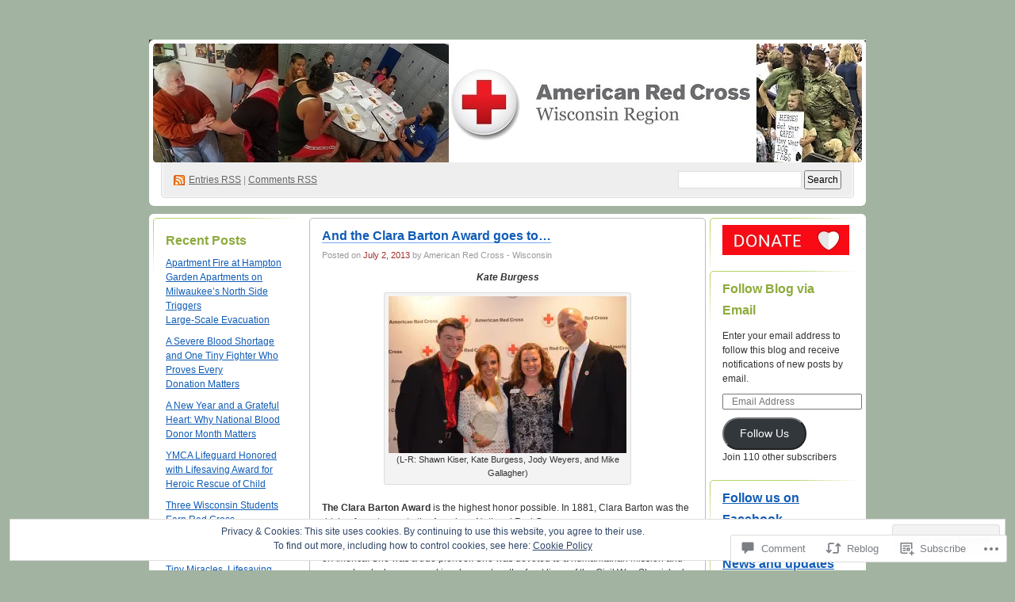

--- FILE ---
content_type: text/html; charset=UTF-8
request_url: https://arcgbw.wordpress.com/2013/07/02/and-the-clara-barton-award-goes-to-3/
body_size: 28965
content:
<!DOCTYPE html PUBLIC "-//W3C//DTD XHTML 1.0 Transitional//EN" "http://www.w3.org/TR/xhtml1/DTD/xhtml1-transitional.dtd">
<!--[if IE 8]>
<html id="ie8" xmlns="http://www.w3.org/1999/xhtml" lang="en">
<![endif]-->
<!--[if !(IE 8)]><!-->
<html xmlns="http://www.w3.org/1999/xhtml" lang="en">
<!--<![endif]-->
<head profile="http://gmpg.org/xfn/11">
<meta http-equiv="Content-Type" content="text/html; charset=UTF-8" />
<title>And the Clara Barton Award goes to&#8230; | American Red Cross - Wisconsin Region</title>
<link rel="pingback" href="https://arcgbw.wordpress.com/xmlrpc.php" />
<meta name='robots' content='max-image-preview:large' />
<link rel='dns-prefetch' href='//s0.wp.com' />
<link rel='dns-prefetch' href='//widgets.wp.com' />
<link rel='dns-prefetch' href='//af.pubmine.com' />
<link rel="alternate" type="application/rss+xml" title="American Red Cross - Wisconsin Region &raquo; Feed" href="https://arcgbw.wordpress.com/feed/" />
<link rel="alternate" type="application/rss+xml" title="American Red Cross - Wisconsin Region &raquo; Comments Feed" href="https://arcgbw.wordpress.com/comments/feed/" />
<link rel="alternate" type="application/rss+xml" title="American Red Cross - Wisconsin Region &raquo; And the Clara Barton Award goes&nbsp;to&#8230; Comments Feed" href="https://arcgbw.wordpress.com/2013/07/02/and-the-clara-barton-award-goes-to-3/feed/" />
	<script type="text/javascript">
		/* <![CDATA[ */
		function addLoadEvent(func) {
			var oldonload = window.onload;
			if (typeof window.onload != 'function') {
				window.onload = func;
			} else {
				window.onload = function () {
					oldonload();
					func();
				}
			}
		}
		/* ]]> */
	</script>
	<link crossorigin='anonymous' rel='stylesheet' id='all-css-0-1' href='/_static/??-eJx9jN0KwjAMRl/IGuYm80Z8ltnGmq0/waSMvf06EQSR3QQO+c6BmY3NSTEpxGI4FE9JYCbnUQWw1G+eCE0YZlCMHAZFAdEl4NGKHOB/YETlwU4fhpjzdlwJVX7hFnGGs+gP7SUDTfgNv2lvTulBiXQBfWKsIpc7OPK+3aRbvDb9uT1dur7pxhX3E2GC&cssminify=yes' type='text/css' media='all' />
<style id='wp-emoji-styles-inline-css'>

	img.wp-smiley, img.emoji {
		display: inline !important;
		border: none !important;
		box-shadow: none !important;
		height: 1em !important;
		width: 1em !important;
		margin: 0 0.07em !important;
		vertical-align: -0.1em !important;
		background: none !important;
		padding: 0 !important;
	}
/*# sourceURL=wp-emoji-styles-inline-css */
</style>
<link crossorigin='anonymous' rel='stylesheet' id='all-css-2-1' href='/wp-content/plugins/gutenberg-core/v22.4.0/build/styles/block-library/style.min.css?m=1768935615i&cssminify=yes' type='text/css' media='all' />
<style id='wp-block-library-inline-css'>
.has-text-align-justify {
	text-align:justify;
}
.has-text-align-justify{text-align:justify;}

/*# sourceURL=wp-block-library-inline-css */
</style><style id='global-styles-inline-css'>
:root{--wp--preset--aspect-ratio--square: 1;--wp--preset--aspect-ratio--4-3: 4/3;--wp--preset--aspect-ratio--3-4: 3/4;--wp--preset--aspect-ratio--3-2: 3/2;--wp--preset--aspect-ratio--2-3: 2/3;--wp--preset--aspect-ratio--16-9: 16/9;--wp--preset--aspect-ratio--9-16: 9/16;--wp--preset--color--black: #000000;--wp--preset--color--cyan-bluish-gray: #abb8c3;--wp--preset--color--white: #ffffff;--wp--preset--color--pale-pink: #f78da7;--wp--preset--color--vivid-red: #cf2e2e;--wp--preset--color--luminous-vivid-orange: #ff6900;--wp--preset--color--luminous-vivid-amber: #fcb900;--wp--preset--color--light-green-cyan: #7bdcb5;--wp--preset--color--vivid-green-cyan: #00d084;--wp--preset--color--pale-cyan-blue: #8ed1fc;--wp--preset--color--vivid-cyan-blue: #0693e3;--wp--preset--color--vivid-purple: #9b51e0;--wp--preset--gradient--vivid-cyan-blue-to-vivid-purple: linear-gradient(135deg,rgb(6,147,227) 0%,rgb(155,81,224) 100%);--wp--preset--gradient--light-green-cyan-to-vivid-green-cyan: linear-gradient(135deg,rgb(122,220,180) 0%,rgb(0,208,130) 100%);--wp--preset--gradient--luminous-vivid-amber-to-luminous-vivid-orange: linear-gradient(135deg,rgb(252,185,0) 0%,rgb(255,105,0) 100%);--wp--preset--gradient--luminous-vivid-orange-to-vivid-red: linear-gradient(135deg,rgb(255,105,0) 0%,rgb(207,46,46) 100%);--wp--preset--gradient--very-light-gray-to-cyan-bluish-gray: linear-gradient(135deg,rgb(238,238,238) 0%,rgb(169,184,195) 100%);--wp--preset--gradient--cool-to-warm-spectrum: linear-gradient(135deg,rgb(74,234,220) 0%,rgb(151,120,209) 20%,rgb(207,42,186) 40%,rgb(238,44,130) 60%,rgb(251,105,98) 80%,rgb(254,248,76) 100%);--wp--preset--gradient--blush-light-purple: linear-gradient(135deg,rgb(255,206,236) 0%,rgb(152,150,240) 100%);--wp--preset--gradient--blush-bordeaux: linear-gradient(135deg,rgb(254,205,165) 0%,rgb(254,45,45) 50%,rgb(107,0,62) 100%);--wp--preset--gradient--luminous-dusk: linear-gradient(135deg,rgb(255,203,112) 0%,rgb(199,81,192) 50%,rgb(65,88,208) 100%);--wp--preset--gradient--pale-ocean: linear-gradient(135deg,rgb(255,245,203) 0%,rgb(182,227,212) 50%,rgb(51,167,181) 100%);--wp--preset--gradient--electric-grass: linear-gradient(135deg,rgb(202,248,128) 0%,rgb(113,206,126) 100%);--wp--preset--gradient--midnight: linear-gradient(135deg,rgb(2,3,129) 0%,rgb(40,116,252) 100%);--wp--preset--font-size--small: 13px;--wp--preset--font-size--medium: 20px;--wp--preset--font-size--large: 36px;--wp--preset--font-size--x-large: 42px;--wp--preset--font-family--albert-sans: 'Albert Sans', sans-serif;--wp--preset--font-family--alegreya: Alegreya, serif;--wp--preset--font-family--arvo: Arvo, serif;--wp--preset--font-family--bodoni-moda: 'Bodoni Moda', serif;--wp--preset--font-family--bricolage-grotesque: 'Bricolage Grotesque', sans-serif;--wp--preset--font-family--cabin: Cabin, sans-serif;--wp--preset--font-family--chivo: Chivo, sans-serif;--wp--preset--font-family--commissioner: Commissioner, sans-serif;--wp--preset--font-family--cormorant: Cormorant, serif;--wp--preset--font-family--courier-prime: 'Courier Prime', monospace;--wp--preset--font-family--crimson-pro: 'Crimson Pro', serif;--wp--preset--font-family--dm-mono: 'DM Mono', monospace;--wp--preset--font-family--dm-sans: 'DM Sans', sans-serif;--wp--preset--font-family--dm-serif-display: 'DM Serif Display', serif;--wp--preset--font-family--domine: Domine, serif;--wp--preset--font-family--eb-garamond: 'EB Garamond', serif;--wp--preset--font-family--epilogue: Epilogue, sans-serif;--wp--preset--font-family--fahkwang: Fahkwang, sans-serif;--wp--preset--font-family--figtree: Figtree, sans-serif;--wp--preset--font-family--fira-sans: 'Fira Sans', sans-serif;--wp--preset--font-family--fjalla-one: 'Fjalla One', sans-serif;--wp--preset--font-family--fraunces: Fraunces, serif;--wp--preset--font-family--gabarito: Gabarito, system-ui;--wp--preset--font-family--ibm-plex-mono: 'IBM Plex Mono', monospace;--wp--preset--font-family--ibm-plex-sans: 'IBM Plex Sans', sans-serif;--wp--preset--font-family--ibarra-real-nova: 'Ibarra Real Nova', serif;--wp--preset--font-family--instrument-serif: 'Instrument Serif', serif;--wp--preset--font-family--inter: Inter, sans-serif;--wp--preset--font-family--josefin-sans: 'Josefin Sans', sans-serif;--wp--preset--font-family--jost: Jost, sans-serif;--wp--preset--font-family--libre-baskerville: 'Libre Baskerville', serif;--wp--preset--font-family--libre-franklin: 'Libre Franklin', sans-serif;--wp--preset--font-family--literata: Literata, serif;--wp--preset--font-family--lora: Lora, serif;--wp--preset--font-family--merriweather: Merriweather, serif;--wp--preset--font-family--montserrat: Montserrat, sans-serif;--wp--preset--font-family--newsreader: Newsreader, serif;--wp--preset--font-family--noto-sans-mono: 'Noto Sans Mono', sans-serif;--wp--preset--font-family--nunito: Nunito, sans-serif;--wp--preset--font-family--open-sans: 'Open Sans', sans-serif;--wp--preset--font-family--overpass: Overpass, sans-serif;--wp--preset--font-family--pt-serif: 'PT Serif', serif;--wp--preset--font-family--petrona: Petrona, serif;--wp--preset--font-family--piazzolla: Piazzolla, serif;--wp--preset--font-family--playfair-display: 'Playfair Display', serif;--wp--preset--font-family--plus-jakarta-sans: 'Plus Jakarta Sans', sans-serif;--wp--preset--font-family--poppins: Poppins, sans-serif;--wp--preset--font-family--raleway: Raleway, sans-serif;--wp--preset--font-family--roboto: Roboto, sans-serif;--wp--preset--font-family--roboto-slab: 'Roboto Slab', serif;--wp--preset--font-family--rubik: Rubik, sans-serif;--wp--preset--font-family--rufina: Rufina, serif;--wp--preset--font-family--sora: Sora, sans-serif;--wp--preset--font-family--source-sans-3: 'Source Sans 3', sans-serif;--wp--preset--font-family--source-serif-4: 'Source Serif 4', serif;--wp--preset--font-family--space-mono: 'Space Mono', monospace;--wp--preset--font-family--syne: Syne, sans-serif;--wp--preset--font-family--texturina: Texturina, serif;--wp--preset--font-family--urbanist: Urbanist, sans-serif;--wp--preset--font-family--work-sans: 'Work Sans', sans-serif;--wp--preset--spacing--20: 0.44rem;--wp--preset--spacing--30: 0.67rem;--wp--preset--spacing--40: 1rem;--wp--preset--spacing--50: 1.5rem;--wp--preset--spacing--60: 2.25rem;--wp--preset--spacing--70: 3.38rem;--wp--preset--spacing--80: 5.06rem;--wp--preset--shadow--natural: 6px 6px 9px rgba(0, 0, 0, 0.2);--wp--preset--shadow--deep: 12px 12px 50px rgba(0, 0, 0, 0.4);--wp--preset--shadow--sharp: 6px 6px 0px rgba(0, 0, 0, 0.2);--wp--preset--shadow--outlined: 6px 6px 0px -3px rgb(255, 255, 255), 6px 6px rgb(0, 0, 0);--wp--preset--shadow--crisp: 6px 6px 0px rgb(0, 0, 0);}:where(body) { margin: 0; }:where(.is-layout-flex){gap: 0.5em;}:where(.is-layout-grid){gap: 0.5em;}body .is-layout-flex{display: flex;}.is-layout-flex{flex-wrap: wrap;align-items: center;}.is-layout-flex > :is(*, div){margin: 0;}body .is-layout-grid{display: grid;}.is-layout-grid > :is(*, div){margin: 0;}body{padding-top: 0px;padding-right: 0px;padding-bottom: 0px;padding-left: 0px;}:root :where(.wp-element-button, .wp-block-button__link){background-color: #32373c;border-width: 0;color: #fff;font-family: inherit;font-size: inherit;font-style: inherit;font-weight: inherit;letter-spacing: inherit;line-height: inherit;padding-top: calc(0.667em + 2px);padding-right: calc(1.333em + 2px);padding-bottom: calc(0.667em + 2px);padding-left: calc(1.333em + 2px);text-decoration: none;text-transform: inherit;}.has-black-color{color: var(--wp--preset--color--black) !important;}.has-cyan-bluish-gray-color{color: var(--wp--preset--color--cyan-bluish-gray) !important;}.has-white-color{color: var(--wp--preset--color--white) !important;}.has-pale-pink-color{color: var(--wp--preset--color--pale-pink) !important;}.has-vivid-red-color{color: var(--wp--preset--color--vivid-red) !important;}.has-luminous-vivid-orange-color{color: var(--wp--preset--color--luminous-vivid-orange) !important;}.has-luminous-vivid-amber-color{color: var(--wp--preset--color--luminous-vivid-amber) !important;}.has-light-green-cyan-color{color: var(--wp--preset--color--light-green-cyan) !important;}.has-vivid-green-cyan-color{color: var(--wp--preset--color--vivid-green-cyan) !important;}.has-pale-cyan-blue-color{color: var(--wp--preset--color--pale-cyan-blue) !important;}.has-vivid-cyan-blue-color{color: var(--wp--preset--color--vivid-cyan-blue) !important;}.has-vivid-purple-color{color: var(--wp--preset--color--vivid-purple) !important;}.has-black-background-color{background-color: var(--wp--preset--color--black) !important;}.has-cyan-bluish-gray-background-color{background-color: var(--wp--preset--color--cyan-bluish-gray) !important;}.has-white-background-color{background-color: var(--wp--preset--color--white) !important;}.has-pale-pink-background-color{background-color: var(--wp--preset--color--pale-pink) !important;}.has-vivid-red-background-color{background-color: var(--wp--preset--color--vivid-red) !important;}.has-luminous-vivid-orange-background-color{background-color: var(--wp--preset--color--luminous-vivid-orange) !important;}.has-luminous-vivid-amber-background-color{background-color: var(--wp--preset--color--luminous-vivid-amber) !important;}.has-light-green-cyan-background-color{background-color: var(--wp--preset--color--light-green-cyan) !important;}.has-vivid-green-cyan-background-color{background-color: var(--wp--preset--color--vivid-green-cyan) !important;}.has-pale-cyan-blue-background-color{background-color: var(--wp--preset--color--pale-cyan-blue) !important;}.has-vivid-cyan-blue-background-color{background-color: var(--wp--preset--color--vivid-cyan-blue) !important;}.has-vivid-purple-background-color{background-color: var(--wp--preset--color--vivid-purple) !important;}.has-black-border-color{border-color: var(--wp--preset--color--black) !important;}.has-cyan-bluish-gray-border-color{border-color: var(--wp--preset--color--cyan-bluish-gray) !important;}.has-white-border-color{border-color: var(--wp--preset--color--white) !important;}.has-pale-pink-border-color{border-color: var(--wp--preset--color--pale-pink) !important;}.has-vivid-red-border-color{border-color: var(--wp--preset--color--vivid-red) !important;}.has-luminous-vivid-orange-border-color{border-color: var(--wp--preset--color--luminous-vivid-orange) !important;}.has-luminous-vivid-amber-border-color{border-color: var(--wp--preset--color--luminous-vivid-amber) !important;}.has-light-green-cyan-border-color{border-color: var(--wp--preset--color--light-green-cyan) !important;}.has-vivid-green-cyan-border-color{border-color: var(--wp--preset--color--vivid-green-cyan) !important;}.has-pale-cyan-blue-border-color{border-color: var(--wp--preset--color--pale-cyan-blue) !important;}.has-vivid-cyan-blue-border-color{border-color: var(--wp--preset--color--vivid-cyan-blue) !important;}.has-vivid-purple-border-color{border-color: var(--wp--preset--color--vivid-purple) !important;}.has-vivid-cyan-blue-to-vivid-purple-gradient-background{background: var(--wp--preset--gradient--vivid-cyan-blue-to-vivid-purple) !important;}.has-light-green-cyan-to-vivid-green-cyan-gradient-background{background: var(--wp--preset--gradient--light-green-cyan-to-vivid-green-cyan) !important;}.has-luminous-vivid-amber-to-luminous-vivid-orange-gradient-background{background: var(--wp--preset--gradient--luminous-vivid-amber-to-luminous-vivid-orange) !important;}.has-luminous-vivid-orange-to-vivid-red-gradient-background{background: var(--wp--preset--gradient--luminous-vivid-orange-to-vivid-red) !important;}.has-very-light-gray-to-cyan-bluish-gray-gradient-background{background: var(--wp--preset--gradient--very-light-gray-to-cyan-bluish-gray) !important;}.has-cool-to-warm-spectrum-gradient-background{background: var(--wp--preset--gradient--cool-to-warm-spectrum) !important;}.has-blush-light-purple-gradient-background{background: var(--wp--preset--gradient--blush-light-purple) !important;}.has-blush-bordeaux-gradient-background{background: var(--wp--preset--gradient--blush-bordeaux) !important;}.has-luminous-dusk-gradient-background{background: var(--wp--preset--gradient--luminous-dusk) !important;}.has-pale-ocean-gradient-background{background: var(--wp--preset--gradient--pale-ocean) !important;}.has-electric-grass-gradient-background{background: var(--wp--preset--gradient--electric-grass) !important;}.has-midnight-gradient-background{background: var(--wp--preset--gradient--midnight) !important;}.has-small-font-size{font-size: var(--wp--preset--font-size--small) !important;}.has-medium-font-size{font-size: var(--wp--preset--font-size--medium) !important;}.has-large-font-size{font-size: var(--wp--preset--font-size--large) !important;}.has-x-large-font-size{font-size: var(--wp--preset--font-size--x-large) !important;}.has-albert-sans-font-family{font-family: var(--wp--preset--font-family--albert-sans) !important;}.has-alegreya-font-family{font-family: var(--wp--preset--font-family--alegreya) !important;}.has-arvo-font-family{font-family: var(--wp--preset--font-family--arvo) !important;}.has-bodoni-moda-font-family{font-family: var(--wp--preset--font-family--bodoni-moda) !important;}.has-bricolage-grotesque-font-family{font-family: var(--wp--preset--font-family--bricolage-grotesque) !important;}.has-cabin-font-family{font-family: var(--wp--preset--font-family--cabin) !important;}.has-chivo-font-family{font-family: var(--wp--preset--font-family--chivo) !important;}.has-commissioner-font-family{font-family: var(--wp--preset--font-family--commissioner) !important;}.has-cormorant-font-family{font-family: var(--wp--preset--font-family--cormorant) !important;}.has-courier-prime-font-family{font-family: var(--wp--preset--font-family--courier-prime) !important;}.has-crimson-pro-font-family{font-family: var(--wp--preset--font-family--crimson-pro) !important;}.has-dm-mono-font-family{font-family: var(--wp--preset--font-family--dm-mono) !important;}.has-dm-sans-font-family{font-family: var(--wp--preset--font-family--dm-sans) !important;}.has-dm-serif-display-font-family{font-family: var(--wp--preset--font-family--dm-serif-display) !important;}.has-domine-font-family{font-family: var(--wp--preset--font-family--domine) !important;}.has-eb-garamond-font-family{font-family: var(--wp--preset--font-family--eb-garamond) !important;}.has-epilogue-font-family{font-family: var(--wp--preset--font-family--epilogue) !important;}.has-fahkwang-font-family{font-family: var(--wp--preset--font-family--fahkwang) !important;}.has-figtree-font-family{font-family: var(--wp--preset--font-family--figtree) !important;}.has-fira-sans-font-family{font-family: var(--wp--preset--font-family--fira-sans) !important;}.has-fjalla-one-font-family{font-family: var(--wp--preset--font-family--fjalla-one) !important;}.has-fraunces-font-family{font-family: var(--wp--preset--font-family--fraunces) !important;}.has-gabarito-font-family{font-family: var(--wp--preset--font-family--gabarito) !important;}.has-ibm-plex-mono-font-family{font-family: var(--wp--preset--font-family--ibm-plex-mono) !important;}.has-ibm-plex-sans-font-family{font-family: var(--wp--preset--font-family--ibm-plex-sans) !important;}.has-ibarra-real-nova-font-family{font-family: var(--wp--preset--font-family--ibarra-real-nova) !important;}.has-instrument-serif-font-family{font-family: var(--wp--preset--font-family--instrument-serif) !important;}.has-inter-font-family{font-family: var(--wp--preset--font-family--inter) !important;}.has-josefin-sans-font-family{font-family: var(--wp--preset--font-family--josefin-sans) !important;}.has-jost-font-family{font-family: var(--wp--preset--font-family--jost) !important;}.has-libre-baskerville-font-family{font-family: var(--wp--preset--font-family--libre-baskerville) !important;}.has-libre-franklin-font-family{font-family: var(--wp--preset--font-family--libre-franklin) !important;}.has-literata-font-family{font-family: var(--wp--preset--font-family--literata) !important;}.has-lora-font-family{font-family: var(--wp--preset--font-family--lora) !important;}.has-merriweather-font-family{font-family: var(--wp--preset--font-family--merriweather) !important;}.has-montserrat-font-family{font-family: var(--wp--preset--font-family--montserrat) !important;}.has-newsreader-font-family{font-family: var(--wp--preset--font-family--newsreader) !important;}.has-noto-sans-mono-font-family{font-family: var(--wp--preset--font-family--noto-sans-mono) !important;}.has-nunito-font-family{font-family: var(--wp--preset--font-family--nunito) !important;}.has-open-sans-font-family{font-family: var(--wp--preset--font-family--open-sans) !important;}.has-overpass-font-family{font-family: var(--wp--preset--font-family--overpass) !important;}.has-pt-serif-font-family{font-family: var(--wp--preset--font-family--pt-serif) !important;}.has-petrona-font-family{font-family: var(--wp--preset--font-family--petrona) !important;}.has-piazzolla-font-family{font-family: var(--wp--preset--font-family--piazzolla) !important;}.has-playfair-display-font-family{font-family: var(--wp--preset--font-family--playfair-display) !important;}.has-plus-jakarta-sans-font-family{font-family: var(--wp--preset--font-family--plus-jakarta-sans) !important;}.has-poppins-font-family{font-family: var(--wp--preset--font-family--poppins) !important;}.has-raleway-font-family{font-family: var(--wp--preset--font-family--raleway) !important;}.has-roboto-font-family{font-family: var(--wp--preset--font-family--roboto) !important;}.has-roboto-slab-font-family{font-family: var(--wp--preset--font-family--roboto-slab) !important;}.has-rubik-font-family{font-family: var(--wp--preset--font-family--rubik) !important;}.has-rufina-font-family{font-family: var(--wp--preset--font-family--rufina) !important;}.has-sora-font-family{font-family: var(--wp--preset--font-family--sora) !important;}.has-source-sans-3-font-family{font-family: var(--wp--preset--font-family--source-sans-3) !important;}.has-source-serif-4-font-family{font-family: var(--wp--preset--font-family--source-serif-4) !important;}.has-space-mono-font-family{font-family: var(--wp--preset--font-family--space-mono) !important;}.has-syne-font-family{font-family: var(--wp--preset--font-family--syne) !important;}.has-texturina-font-family{font-family: var(--wp--preset--font-family--texturina) !important;}.has-urbanist-font-family{font-family: var(--wp--preset--font-family--urbanist) !important;}.has-work-sans-font-family{font-family: var(--wp--preset--font-family--work-sans) !important;}
/*# sourceURL=global-styles-inline-css */
</style>

<style id='classic-theme-styles-inline-css'>
.wp-block-button__link{background-color:#32373c;border-radius:9999px;box-shadow:none;color:#fff;font-size:1.125em;padding:calc(.667em + 2px) calc(1.333em + 2px);text-decoration:none}.wp-block-file__button{background:#32373c;color:#fff}.wp-block-accordion-heading{margin:0}.wp-block-accordion-heading__toggle{background-color:inherit!important;color:inherit!important}.wp-block-accordion-heading__toggle:not(:focus-visible){outline:none}.wp-block-accordion-heading__toggle:focus,.wp-block-accordion-heading__toggle:hover{background-color:inherit!important;border:none;box-shadow:none;color:inherit;padding:var(--wp--preset--spacing--20,1em) 0;text-decoration:none}.wp-block-accordion-heading__toggle:focus-visible{outline:auto;outline-offset:0}
/*# sourceURL=/wp-content/plugins/gutenberg-core/v22.4.0/build/styles/block-library/classic.min.css */
</style>
<link crossorigin='anonymous' rel='stylesheet' id='all-css-4-1' href='/_static/??-eJx9jskOwjAMRH+IYPblgPgUlMWClDqJYqf9fVxVXABxseSZefbAWIzPSTAJUDOlb/eYGHyuqDoVK6AJwhAt9kgaW3rmBfzGxqKMca5UZDY6KTYy8lCQ/3EdSrH+aVSaT8wGUM7pbd4GTCFXsE0yWZHovzDg6sG12AcYsDp9reLUmT/3qcyVLuvj4bRd7fbnTfcCmvdj7g==&cssminify=yes' type='text/css' media='all' />
<link rel='stylesheet' id='verbum-gutenberg-css-css' href='https://widgets.wp.com/verbum-block-editor/block-editor.css?ver=1738686361' media='all' />
<link crossorigin='anonymous' rel='stylesheet' id='all-css-6-1' href='/wp-content/themes/pub/digg3/style.css?m=1741693332i&cssminify=yes' type='text/css' media='all' />
<style id='jetpack_facebook_likebox-inline-css'>
.widget_facebook_likebox {
	overflow: hidden;
}

/*# sourceURL=/wp-content/mu-plugins/jetpack-plugin/moon/modules/widgets/facebook-likebox/style.css */
</style>
<link crossorigin='anonymous' rel='stylesheet' id='all-css-8-1' href='/_static/??-eJzTLy/QTc7PK0nNK9HPLdUtyClNz8wr1i9KTcrJTwcy0/WTi5G5ekCujj52Temp+bo5+cmJJZn5eSgc3bScxMwikFb7XFtDE1NLExMLc0OTLACohS2q&cssminify=yes' type='text/css' media='all' />
<link crossorigin='anonymous' rel='stylesheet' id='print-css-9-1' href='/wp-content/mu-plugins/global-print/global-print.css?m=1465851035i&cssminify=yes' type='text/css' media='print' />
<style id='jetpack-global-styles-frontend-style-inline-css'>
:root { --font-headings: unset; --font-base: unset; --font-headings-default: -apple-system,BlinkMacSystemFont,"Segoe UI",Roboto,Oxygen-Sans,Ubuntu,Cantarell,"Helvetica Neue",sans-serif; --font-base-default: -apple-system,BlinkMacSystemFont,"Segoe UI",Roboto,Oxygen-Sans,Ubuntu,Cantarell,"Helvetica Neue",sans-serif;}
/*# sourceURL=jetpack-global-styles-frontend-style-inline-css */
</style>
<link crossorigin='anonymous' rel='stylesheet' id='all-css-12-1' href='/_static/??-eJyNjcEKwjAQRH/IuFRT6kX8FNkmS5K6yQY3Qfx7bfEiXrwM82B4A49qnJRGpUHupnIPqSgs1Cq624chi6zhO5OCRryTR++fW00l7J3qDv43XVNxoOISsmEJol/wY2uR8vs3WggsM/I6uOTzMI3Hw8lOg11eUT1JKA==&cssminify=yes' type='text/css' media='all' />
<script type="text/javascript" id="jetpack_related-posts-js-extra">
/* <![CDATA[ */
var related_posts_js_options = {"post_heading":"h4"};
//# sourceURL=jetpack_related-posts-js-extra
/* ]]> */
</script>
<script type="text/javascript" id="wpcom-actionbar-placeholder-js-extra">
/* <![CDATA[ */
var actionbardata = {"siteID":"5943272","postID":"8018","siteURL":"https://arcgbw.wordpress.com","xhrURL":"https://arcgbw.wordpress.com/wp-admin/admin-ajax.php","nonce":"0c03c43c55","isLoggedIn":"","statusMessage":"","subsEmailDefault":"instantly","proxyScriptUrl":"https://s0.wp.com/wp-content/js/wpcom-proxy-request.js?m=1513050504i&amp;ver=20211021","shortlink":"https://wp.me/poW7e-25k","i18n":{"followedText":"New posts from this site will now appear in your \u003Ca href=\"https://wordpress.com/reader\"\u003EReader\u003C/a\u003E","foldBar":"Collapse this bar","unfoldBar":"Expand this bar","shortLinkCopied":"Shortlink copied to clipboard."}};
//# sourceURL=wpcom-actionbar-placeholder-js-extra
/* ]]> */
</script>
<script type="text/javascript" id="jetpack-mu-wpcom-settings-js-before">
/* <![CDATA[ */
var JETPACK_MU_WPCOM_SETTINGS = {"assetsUrl":"https://s0.wp.com/wp-content/mu-plugins/jetpack-mu-wpcom-plugin/moon/jetpack_vendor/automattic/jetpack-mu-wpcom/src/build/"};
//# sourceURL=jetpack-mu-wpcom-settings-js-before
/* ]]> */
</script>
<script crossorigin='anonymous' type='text/javascript'  src='/_static/??-eJxdjd0KwjAMhV/ILHNQvRIfRbq2jNY2CU236du7gYh6dfg4f7gKOKYWqGGZQfI8RVJMoYl19zdjYSa8RXI4zjF7rCHbFjwIa9Nf6kqkLukBv4bTlskNpPLj+e+NmafP7crVW6/gslUNuhddEVyGXYCYYPJSt4lruRzPxvT9aRhMegHKMEgx'></script>
<script type="text/javascript" id="rlt-proxy-js-after">
/* <![CDATA[ */
	rltInitialize( {"token":null,"iframeOrigins":["https:\/\/widgets.wp.com"]} );
//# sourceURL=rlt-proxy-js-after
/* ]]> */
</script>
<link rel="EditURI" type="application/rsd+xml" title="RSD" href="https://arcgbw.wordpress.com/xmlrpc.php?rsd" />
<meta name="generator" content="WordPress.com" />
<link rel="canonical" href="https://arcgbw.wordpress.com/2013/07/02/and-the-clara-barton-award-goes-to-3/" />
<link rel='shortlink' href='https://wp.me/poW7e-25k' />
<link rel="alternate" type="application/json+oembed" href="https://public-api.wordpress.com/oembed/?format=json&amp;url=https%3A%2F%2Farcgbw.wordpress.com%2F2013%2F07%2F02%2Fand-the-clara-barton-award-goes-to-3%2F&amp;for=wpcom-auto-discovery" /><link rel="alternate" type="application/xml+oembed" href="https://public-api.wordpress.com/oembed/?format=xml&amp;url=https%3A%2F%2Farcgbw.wordpress.com%2F2013%2F07%2F02%2Fand-the-clara-barton-award-goes-to-3%2F&amp;for=wpcom-auto-discovery" />
<!-- Jetpack Open Graph Tags -->
<meta property="og:type" content="article" />
<meta property="og:title" content="And the Clara Barton Award goes to&#8230;" />
<meta property="og:url" content="https://arcgbw.wordpress.com/2013/07/02/and-the-clara-barton-award-goes-to-3/" />
<meta property="og:description" content="Kate Burgess The Clara Barton Award is the highest honor possible. In 1881, Clara Barton was the driving force to create the American National Red Cross. Clara was honored during her lifetime and i…" />
<meta property="article:published_time" content="2013-07-02T14:26:21+00:00" />
<meta property="article:modified_time" content="2013-07-02T14:47:06+00:00" />
<meta property="og:site_name" content="American Red Cross - Wisconsin Region" />
<meta property="og:image" content="https://arcgbw.wordpress.com/wp-content/uploads/2013/07/kate-burgess1.jpg?w=300" />
<meta property="og:image:width" content="358" />
<meta property="og:image:height" content="225" />
<meta property="og:image:alt" content="kate burgess" />
<meta property="og:locale" content="en_US" />
<meta property="fb:app_id" content="249643311490" />
<meta property="article:publisher" content="https://www.facebook.com/WordPresscom" />
<meta name="twitter:creator" content="@newredcross" />
<meta name="twitter:site" content="@newredcross" />
<meta name="twitter:text:title" content="And the Clara Barton Award goes&nbsp;to&#8230;" />
<meta name="twitter:image" content="https://arcgbw.wordpress.com/wp-content/uploads/2013/07/kate-burgess1.jpg?w=640" />
<meta name="twitter:image:alt" content="kate burgess" />
<meta name="twitter:card" content="summary_large_image" />

<!-- End Jetpack Open Graph Tags -->
<link rel="shortcut icon" type="image/x-icon" href="https://secure.gravatar.com/blavatar/c03314fd0025c37d48f62b9259822803e35da9a8657491cf95492437342ef0e3?s=32" sizes="16x16" />
<link rel="icon" type="image/x-icon" href="https://secure.gravatar.com/blavatar/c03314fd0025c37d48f62b9259822803e35da9a8657491cf95492437342ef0e3?s=32" sizes="16x16" />
<link rel="apple-touch-icon" href="https://secure.gravatar.com/blavatar/c03314fd0025c37d48f62b9259822803e35da9a8657491cf95492437342ef0e3?s=114" />
<link rel='openid.server' href='https://arcgbw.wordpress.com/?openidserver=1' />
<link rel='openid.delegate' href='https://arcgbw.wordpress.com/' />
<link rel="search" type="application/opensearchdescription+xml" href="https://arcgbw.wordpress.com/osd.xml" title="American Red Cross - Wisconsin Region" />
<link rel="search" type="application/opensearchdescription+xml" href="https://s1.wp.com/opensearch.xml" title="WordPress.com" />
<meta name="theme-color" content="#a3b3a1" />
		<style id="wpcom-hotfix-masterbar-style">
			@media screen and (min-width: 783px) {
				#wpadminbar .quicklinks li#wp-admin-bar-my-account.with-avatar > a img {
					margin-top: 5px;
				}
			}
		</style>
			<style type="text/css">
		body { background-image: none; }
	</style>
	<meta name="description" content="Kate Burgess The Clara Barton Award is the highest honor possible. In 1881, Clara Barton was the driving force to create the American National Red Cross. Clara was honored during her lifetime and is still honored as one of the great women of America. She was a true pioneer. She was devoted to a humanitarian&hellip;" />
<style type="text/css">
#header h1 a, #header .description {
display: none;
}
</style>
<style type="text/css" id="custom-background-css">
body.custom-background { background-color: #a3b3a1; }
</style>
	<script type="text/javascript">
/* <![CDATA[ */
var wa_client = {}; wa_client.cmd = []; wa_client.config = { 'blog_id': 5943272, 'blog_language': 'en', 'is_wordads': false, 'hosting_type': 0, 'afp_account_id': null, 'afp_host_id': 5038568878849053, 'theme': 'pub/digg3', '_': { 'title': 'Advertisement', 'privacy_settings': 'Privacy Settings' }, 'formats': [ 'inline', 'belowpost', 'bottom_sticky', 'sidebar_sticky_right', 'sidebar', 'gutenberg_rectangle', 'gutenberg_leaderboard', 'gutenberg_mobile_leaderboard', 'gutenberg_skyscraper' ] };
/* ]]> */
</script>
		<script type="text/javascript">

			window.doNotSellCallback = function() {

				var linkElements = [
					'a[href="https://wordpress.com/?ref=footer_blog"]',
					'a[href="https://wordpress.com/?ref=footer_website"]',
					'a[href="https://wordpress.com/?ref=vertical_footer"]',
					'a[href^="https://wordpress.com/?ref=footer_segment_"]',
				].join(',');

				var dnsLink = document.createElement( 'a' );
				dnsLink.href = 'https://wordpress.com/advertising-program-optout/';
				dnsLink.classList.add( 'do-not-sell-link' );
				dnsLink.rel = 'nofollow';
				dnsLink.style.marginLeft = '0.5em';
				dnsLink.textContent = 'Do Not Sell or Share My Personal Information';

				var creditLinks = document.querySelectorAll( linkElements );

				if ( 0 === creditLinks.length ) {
					return false;
				}

				Array.prototype.forEach.call( creditLinks, function( el ) {
					el.insertAdjacentElement( 'afterend', dnsLink );
				});

				return true;
			};

		</script>
		<style type="text/css" id="custom-colors-css">	body {
		background-image: none;
	}
	#header-overlay img {
		border-radius: 6px;
	}
	.post.sticky h2 a {
		color: white;
	}
	#menu ul li {
		background-color: #fff;
		background-image: none;
		border-radius: 5px 5px 0 0;
		padding: 5px 5px 0 5px;
	}
	#menu ul li a {
		background-image: none; /* IE users will see a solid color instead of a gradient. */
		background-image: -moz-linear-gradient( top, rgba( 255, 255, 255, 0.4 ), transparent );
		background-image: -o-linear-gradient( top, rgba( 255, 255, 255, 0.4 ), rgba( 255, 255, 255, 0 ) );
		background-image: -webkit-gradient( linear, left top, left bottom, from( rgba( 255, 255, 255, 0.4 ) ), to( rgba( 255, 255, 255, 0 ) ) );
		border-width: 1px;
		border-style: solid;
		border-radius: 5px 5px 0 0;
		color: #fff;
		padding: 10px 14px 10px;
	}
	.pagewrapper{
		background-color: #fff;
		background-image: none;
		border-radius: 6px;
	}
	#page{
		border-radius: 6px;
	}
body { background-color: #a3b3a1;}
.sidebar ul li h2, .obar ul li h2 { color: #8DAB3B;}
#menu ul li a { background-color: #758F2D;}
#menu ul li a { border-color: #6D842D;}
a { color: #105CB6;}
.post h2 a { color: #105CB6;}
.sticky h2 a { background-color: #105CB6;}
.post.sticky h2 a { border-color: #105CB6;}
.postinfo a { color: #105CB6;}
</style>
<script type="text/javascript">
	window.google_analytics_uacct = "UA-52447-2";
</script>

<script type="text/javascript">
	var _gaq = _gaq || [];
	_gaq.push(['_setAccount', 'UA-52447-2']);
	_gaq.push(['_gat._anonymizeIp']);
	_gaq.push(['_setDomainName', 'wordpress.com']);
	_gaq.push(['_initData']);
	_gaq.push(['_trackPageview']);

	(function() {
		var ga = document.createElement('script'); ga.type = 'text/javascript'; ga.async = true;
		ga.src = ('https:' == document.location.protocol ? 'https://ssl' : 'http://www') + '.google-analytics.com/ga.js';
		(document.getElementsByTagName('head')[0] || document.getElementsByTagName('body')[0]).appendChild(ga);
	})();
</script>
<link crossorigin='anonymous' rel='stylesheet' id='all-css-0-3' href='/_static/??-eJydjtsKwjAQRH/IdqlFiw/ip0i6Wcq2STZkE/L7rXjDN/VtZjgcBmpsUEKmkMGXJroycVCYKUeDy6ODFwlw5YAwOsFFQStHSi2q7uB7gxdbHCmgSVKU3At6Dr8K75cKOwtaRsXEMbNs8EdrPYd/r1a2E2WFjctmSsa/00158eduOPSn4dh3+3kFR5h+Wg==&cssminify=yes' type='text/css' media='all' />
</head>
<body class="wp-singular post-template-default single single-post postid-8018 single-format-standard custom-background wp-theme-pubdigg3 customizer-styles-applied jetpack-reblog-enabled"><div id="container">

<div id="header">

	<div id="menu">
			</div>

	<div id="header-box">
	<div id="header-image">
		<img src="https://arcgbw.wordpress.com/wp-content/uploads/2019/10/header-blog-full.jpg" alt="" />
	</div>
	<div id="header-overlay">
		<img src="https://s0.wp.com/wp-content/themes/pub/digg3/images/bg_header_overlay.png?m=1391151072i" alt="" />
	</div>

	<div id="pagetitle">
		<h1><a href="https://arcgbw.wordpress.com/" title="American Red Cross &#8211; Wisconsin Region">American Red Cross &#8211; Wisconsin Region</a></h1>
	</div>

	<div id="syndication">
		<a href="https://arcgbw.wordpress.com/feed/" title="Syndicate this site using RSS" class="feed">Entries <abbr title="Really Simple Syndication">RSS</abbr></a> &#124; <a href="https://arcgbw.wordpress.com/comments/feed/" title="Syndicate comments using RSS">Comments RSS</a>
	</div>
	<div id="searchbox">
		<form method="get" id="searchform" action="https://arcgbw.wordpress.com/">
<div>
	<input type="text" value="" name="s" id="s" />
	<input type="submit" id="searchsubmit" value="Search" />
</div>
</form>	</div>
	</div>
</div>

<div class="pagewrapper"><div id="page">

<!-- Start Obar -->

	<div class="obar">
<ul>


		<li id="recent-posts-2" class="widget widget_recent_entries">
		<h2 class="widgettitle">Recent Posts</h2>

		<ul>
											<li>
					<a href="https://arcgbw.wordpress.com/2026/01/22/apartment-fire-at-hampton-garden-apartments-on-milwaukees-north-side-triggers-large-scale-evacuation/">Apartment Fire at Hampton Garden Apartments on Milwaukee’s North Side Triggers Large‑Scale&nbsp;Evacuation</a>
									</li>
											<li>
					<a href="https://arcgbw.wordpress.com/2026/01/21/a-severe-blood-shortage-and-one-tiny-fighter-who-proves-every-donation-matters/">A Severe Blood Shortage and One Tiny Fighter Who Proves Every Donation&nbsp;Matters</a>
									</li>
											<li>
					<a href="https://arcgbw.wordpress.com/2026/01/06/a-new-year-and-a-grateful-heart-why-national-blood-donation-month-matters/">A New Year and a Grateful Heart: Why National Blood Donor Month&nbsp;Matters</a>
									</li>
											<li>
					<a href="https://arcgbw.wordpress.com/2025/12/18/ymca-lifeguard-honored-for-heroic-rescue-of-child/">YMCA Lifeguard Honored with Lifesaving Award for Heroic Rescue of&nbsp;Child</a>
									</li>
											<li>
					<a href="https://arcgbw.wordpress.com/2025/12/17/three-wisconsin-students-earn-red-cross-scholarships-for-lifesaving-leadership/">Three Wisconsin Students Earn Red Cross Scholarships for Lifesaving&nbsp;Leadership</a>
									</li>
											<li>
					<a href="https://arcgbw.wordpress.com/2025/11/24/tiny-miracles-lifesaving-blood-and-a-mothers-thanksgiving-of-gratitude/">Tiny Miracles, Lifesaving Blood and a Mother’s Thanksgiving of&nbsp;Gratitude</a>
									</li>
					</ul>

		</li>
<li id="archives-2" class="widget widget_archive"><h2 class="widgettitle">Archives</h2>

			<ul>
					<li><a href='https://arcgbw.wordpress.com/2026/01/'>January 2026</a></li>
	<li><a href='https://arcgbw.wordpress.com/2025/12/'>December 2025</a></li>
	<li><a href='https://arcgbw.wordpress.com/2025/11/'>November 2025</a></li>
	<li><a href='https://arcgbw.wordpress.com/2025/10/'>October 2025</a></li>
	<li><a href='https://arcgbw.wordpress.com/2025/09/'>September 2025</a></li>
	<li><a href='https://arcgbw.wordpress.com/2025/08/'>August 2025</a></li>
	<li><a href='https://arcgbw.wordpress.com/2025/07/'>July 2025</a></li>
	<li><a href='https://arcgbw.wordpress.com/2025/06/'>June 2025</a></li>
	<li><a href='https://arcgbw.wordpress.com/2025/05/'>May 2025</a></li>
	<li><a href='https://arcgbw.wordpress.com/2025/04/'>April 2025</a></li>
	<li><a href='https://arcgbw.wordpress.com/2025/03/'>March 2025</a></li>
	<li><a href='https://arcgbw.wordpress.com/2025/02/'>February 2025</a></li>
	<li><a href='https://arcgbw.wordpress.com/2025/01/'>January 2025</a></li>
	<li><a href='https://arcgbw.wordpress.com/2024/12/'>December 2024</a></li>
	<li><a href='https://arcgbw.wordpress.com/2024/11/'>November 2024</a></li>
	<li><a href='https://arcgbw.wordpress.com/2024/10/'>October 2024</a></li>
	<li><a href='https://arcgbw.wordpress.com/2024/09/'>September 2024</a></li>
	<li><a href='https://arcgbw.wordpress.com/2024/08/'>August 2024</a></li>
	<li><a href='https://arcgbw.wordpress.com/2024/07/'>July 2024</a></li>
	<li><a href='https://arcgbw.wordpress.com/2024/06/'>June 2024</a></li>
	<li><a href='https://arcgbw.wordpress.com/2024/05/'>May 2024</a></li>
	<li><a href='https://arcgbw.wordpress.com/2024/04/'>April 2024</a></li>
	<li><a href='https://arcgbw.wordpress.com/2024/03/'>March 2024</a></li>
	<li><a href='https://arcgbw.wordpress.com/2024/02/'>February 2024</a></li>
	<li><a href='https://arcgbw.wordpress.com/2024/01/'>January 2024</a></li>
	<li><a href='https://arcgbw.wordpress.com/2023/12/'>December 2023</a></li>
	<li><a href='https://arcgbw.wordpress.com/2023/11/'>November 2023</a></li>
	<li><a href='https://arcgbw.wordpress.com/2023/10/'>October 2023</a></li>
	<li><a href='https://arcgbw.wordpress.com/2023/09/'>September 2023</a></li>
	<li><a href='https://arcgbw.wordpress.com/2023/08/'>August 2023</a></li>
	<li><a href='https://arcgbw.wordpress.com/2023/07/'>July 2023</a></li>
	<li><a href='https://arcgbw.wordpress.com/2023/06/'>June 2023</a></li>
	<li><a href='https://arcgbw.wordpress.com/2023/05/'>May 2023</a></li>
	<li><a href='https://arcgbw.wordpress.com/2023/04/'>April 2023</a></li>
	<li><a href='https://arcgbw.wordpress.com/2023/03/'>March 2023</a></li>
	<li><a href='https://arcgbw.wordpress.com/2023/02/'>February 2023</a></li>
	<li><a href='https://arcgbw.wordpress.com/2023/01/'>January 2023</a></li>
	<li><a href='https://arcgbw.wordpress.com/2022/12/'>December 2022</a></li>
	<li><a href='https://arcgbw.wordpress.com/2022/11/'>November 2022</a></li>
	<li><a href='https://arcgbw.wordpress.com/2022/10/'>October 2022</a></li>
	<li><a href='https://arcgbw.wordpress.com/2022/09/'>September 2022</a></li>
	<li><a href='https://arcgbw.wordpress.com/2022/08/'>August 2022</a></li>
	<li><a href='https://arcgbw.wordpress.com/2022/06/'>June 2022</a></li>
	<li><a href='https://arcgbw.wordpress.com/2022/05/'>May 2022</a></li>
	<li><a href='https://arcgbw.wordpress.com/2022/04/'>April 2022</a></li>
	<li><a href='https://arcgbw.wordpress.com/2022/02/'>February 2022</a></li>
	<li><a href='https://arcgbw.wordpress.com/2022/01/'>January 2022</a></li>
	<li><a href='https://arcgbw.wordpress.com/2021/12/'>December 2021</a></li>
	<li><a href='https://arcgbw.wordpress.com/2021/11/'>November 2021</a></li>
	<li><a href='https://arcgbw.wordpress.com/2021/10/'>October 2021</a></li>
	<li><a href='https://arcgbw.wordpress.com/2021/09/'>September 2021</a></li>
	<li><a href='https://arcgbw.wordpress.com/2021/08/'>August 2021</a></li>
	<li><a href='https://arcgbw.wordpress.com/2021/07/'>July 2021</a></li>
	<li><a href='https://arcgbw.wordpress.com/2021/06/'>June 2021</a></li>
	<li><a href='https://arcgbw.wordpress.com/2021/05/'>May 2021</a></li>
	<li><a href='https://arcgbw.wordpress.com/2021/04/'>April 2021</a></li>
	<li><a href='https://arcgbw.wordpress.com/2021/03/'>March 2021</a></li>
	<li><a href='https://arcgbw.wordpress.com/2021/02/'>February 2021</a></li>
	<li><a href='https://arcgbw.wordpress.com/2021/01/'>January 2021</a></li>
	<li><a href='https://arcgbw.wordpress.com/2020/12/'>December 2020</a></li>
	<li><a href='https://arcgbw.wordpress.com/2020/11/'>November 2020</a></li>
	<li><a href='https://arcgbw.wordpress.com/2020/10/'>October 2020</a></li>
	<li><a href='https://arcgbw.wordpress.com/2020/09/'>September 2020</a></li>
	<li><a href='https://arcgbw.wordpress.com/2020/08/'>August 2020</a></li>
	<li><a href='https://arcgbw.wordpress.com/2020/07/'>July 2020</a></li>
	<li><a href='https://arcgbw.wordpress.com/2020/06/'>June 2020</a></li>
	<li><a href='https://arcgbw.wordpress.com/2020/05/'>May 2020</a></li>
	<li><a href='https://arcgbw.wordpress.com/2020/04/'>April 2020</a></li>
	<li><a href='https://arcgbw.wordpress.com/2020/03/'>March 2020</a></li>
	<li><a href='https://arcgbw.wordpress.com/2020/02/'>February 2020</a></li>
	<li><a href='https://arcgbw.wordpress.com/2020/01/'>January 2020</a></li>
	<li><a href='https://arcgbw.wordpress.com/2019/12/'>December 2019</a></li>
	<li><a href='https://arcgbw.wordpress.com/2019/11/'>November 2019</a></li>
	<li><a href='https://arcgbw.wordpress.com/2019/10/'>October 2019</a></li>
	<li><a href='https://arcgbw.wordpress.com/2019/09/'>September 2019</a></li>
	<li><a href='https://arcgbw.wordpress.com/2019/08/'>August 2019</a></li>
	<li><a href='https://arcgbw.wordpress.com/2019/07/'>July 2019</a></li>
	<li><a href='https://arcgbw.wordpress.com/2019/06/'>June 2019</a></li>
	<li><a href='https://arcgbw.wordpress.com/2019/05/'>May 2019</a></li>
	<li><a href='https://arcgbw.wordpress.com/2019/04/'>April 2019</a></li>
	<li><a href='https://arcgbw.wordpress.com/2019/03/'>March 2019</a></li>
	<li><a href='https://arcgbw.wordpress.com/2019/02/'>February 2019</a></li>
	<li><a href='https://arcgbw.wordpress.com/2019/01/'>January 2019</a></li>
	<li><a href='https://arcgbw.wordpress.com/2018/12/'>December 2018</a></li>
	<li><a href='https://arcgbw.wordpress.com/2018/11/'>November 2018</a></li>
	<li><a href='https://arcgbw.wordpress.com/2018/10/'>October 2018</a></li>
	<li><a href='https://arcgbw.wordpress.com/2018/09/'>September 2018</a></li>
	<li><a href='https://arcgbw.wordpress.com/2018/08/'>August 2018</a></li>
	<li><a href='https://arcgbw.wordpress.com/2018/07/'>July 2018</a></li>
	<li><a href='https://arcgbw.wordpress.com/2018/05/'>May 2018</a></li>
	<li><a href='https://arcgbw.wordpress.com/2018/04/'>April 2018</a></li>
	<li><a href='https://arcgbw.wordpress.com/2018/01/'>January 2018</a></li>
	<li><a href='https://arcgbw.wordpress.com/2017/12/'>December 2017</a></li>
	<li><a href='https://arcgbw.wordpress.com/2017/11/'>November 2017</a></li>
	<li><a href='https://arcgbw.wordpress.com/2017/10/'>October 2017</a></li>
	<li><a href='https://arcgbw.wordpress.com/2017/09/'>September 2017</a></li>
	<li><a href='https://arcgbw.wordpress.com/2017/08/'>August 2017</a></li>
	<li><a href='https://arcgbw.wordpress.com/2017/07/'>July 2017</a></li>
	<li><a href='https://arcgbw.wordpress.com/2017/06/'>June 2017</a></li>
	<li><a href='https://arcgbw.wordpress.com/2017/05/'>May 2017</a></li>
	<li><a href='https://arcgbw.wordpress.com/2017/04/'>April 2017</a></li>
	<li><a href='https://arcgbw.wordpress.com/2017/03/'>March 2017</a></li>
	<li><a href='https://arcgbw.wordpress.com/2017/02/'>February 2017</a></li>
	<li><a href='https://arcgbw.wordpress.com/2017/01/'>January 2017</a></li>
	<li><a href='https://arcgbw.wordpress.com/2016/12/'>December 2016</a></li>
	<li><a href='https://arcgbw.wordpress.com/2016/11/'>November 2016</a></li>
	<li><a href='https://arcgbw.wordpress.com/2016/10/'>October 2016</a></li>
	<li><a href='https://arcgbw.wordpress.com/2016/09/'>September 2016</a></li>
	<li><a href='https://arcgbw.wordpress.com/2016/08/'>August 2016</a></li>
	<li><a href='https://arcgbw.wordpress.com/2016/07/'>July 2016</a></li>
	<li><a href='https://arcgbw.wordpress.com/2016/06/'>June 2016</a></li>
	<li><a href='https://arcgbw.wordpress.com/2016/05/'>May 2016</a></li>
	<li><a href='https://arcgbw.wordpress.com/2016/04/'>April 2016</a></li>
	<li><a href='https://arcgbw.wordpress.com/2016/03/'>March 2016</a></li>
	<li><a href='https://arcgbw.wordpress.com/2016/02/'>February 2016</a></li>
	<li><a href='https://arcgbw.wordpress.com/2016/01/'>January 2016</a></li>
	<li><a href='https://arcgbw.wordpress.com/2015/12/'>December 2015</a></li>
	<li><a href='https://arcgbw.wordpress.com/2015/11/'>November 2015</a></li>
	<li><a href='https://arcgbw.wordpress.com/2015/10/'>October 2015</a></li>
	<li><a href='https://arcgbw.wordpress.com/2015/09/'>September 2015</a></li>
	<li><a href='https://arcgbw.wordpress.com/2015/08/'>August 2015</a></li>
	<li><a href='https://arcgbw.wordpress.com/2015/07/'>July 2015</a></li>
	<li><a href='https://arcgbw.wordpress.com/2015/06/'>June 2015</a></li>
	<li><a href='https://arcgbw.wordpress.com/2015/05/'>May 2015</a></li>
	<li><a href='https://arcgbw.wordpress.com/2015/04/'>April 2015</a></li>
	<li><a href='https://arcgbw.wordpress.com/2015/03/'>March 2015</a></li>
	<li><a href='https://arcgbw.wordpress.com/2015/02/'>February 2015</a></li>
	<li><a href='https://arcgbw.wordpress.com/2015/01/'>January 2015</a></li>
	<li><a href='https://arcgbw.wordpress.com/2014/12/'>December 2014</a></li>
	<li><a href='https://arcgbw.wordpress.com/2014/11/'>November 2014</a></li>
	<li><a href='https://arcgbw.wordpress.com/2014/10/'>October 2014</a></li>
	<li><a href='https://arcgbw.wordpress.com/2014/09/'>September 2014</a></li>
	<li><a href='https://arcgbw.wordpress.com/2014/08/'>August 2014</a></li>
	<li><a href='https://arcgbw.wordpress.com/2014/07/'>July 2014</a></li>
	<li><a href='https://arcgbw.wordpress.com/2014/06/'>June 2014</a></li>
	<li><a href='https://arcgbw.wordpress.com/2014/05/'>May 2014</a></li>
	<li><a href='https://arcgbw.wordpress.com/2014/04/'>April 2014</a></li>
	<li><a href='https://arcgbw.wordpress.com/2014/03/'>March 2014</a></li>
	<li><a href='https://arcgbw.wordpress.com/2014/02/'>February 2014</a></li>
	<li><a href='https://arcgbw.wordpress.com/2014/01/'>January 2014</a></li>
	<li><a href='https://arcgbw.wordpress.com/2013/12/'>December 2013</a></li>
	<li><a href='https://arcgbw.wordpress.com/2013/11/'>November 2013</a></li>
	<li><a href='https://arcgbw.wordpress.com/2013/10/'>October 2013</a></li>
	<li><a href='https://arcgbw.wordpress.com/2013/09/'>September 2013</a></li>
	<li><a href='https://arcgbw.wordpress.com/2013/08/'>August 2013</a></li>
	<li><a href='https://arcgbw.wordpress.com/2013/07/'>July 2013</a></li>
	<li><a href='https://arcgbw.wordpress.com/2013/06/'>June 2013</a></li>
	<li><a href='https://arcgbw.wordpress.com/2013/05/'>May 2013</a></li>
	<li><a href='https://arcgbw.wordpress.com/2013/04/'>April 2013</a></li>
	<li><a href='https://arcgbw.wordpress.com/2013/03/'>March 2013</a></li>
	<li><a href='https://arcgbw.wordpress.com/2013/02/'>February 2013</a></li>
	<li><a href='https://arcgbw.wordpress.com/2013/01/'>January 2013</a></li>
	<li><a href='https://arcgbw.wordpress.com/2012/12/'>December 2012</a></li>
	<li><a href='https://arcgbw.wordpress.com/2012/11/'>November 2012</a></li>
	<li><a href='https://arcgbw.wordpress.com/2012/10/'>October 2012</a></li>
	<li><a href='https://arcgbw.wordpress.com/2012/09/'>September 2012</a></li>
	<li><a href='https://arcgbw.wordpress.com/2012/08/'>August 2012</a></li>
	<li><a href='https://arcgbw.wordpress.com/2012/07/'>July 2012</a></li>
	<li><a href='https://arcgbw.wordpress.com/2012/06/'>June 2012</a></li>
	<li><a href='https://arcgbw.wordpress.com/2012/05/'>May 2012</a></li>
	<li><a href='https://arcgbw.wordpress.com/2012/04/'>April 2012</a></li>
	<li><a href='https://arcgbw.wordpress.com/2012/03/'>March 2012</a></li>
	<li><a href='https://arcgbw.wordpress.com/2012/02/'>February 2012</a></li>
	<li><a href='https://arcgbw.wordpress.com/2012/01/'>January 2012</a></li>
	<li><a href='https://arcgbw.wordpress.com/2011/12/'>December 2011</a></li>
	<li><a href='https://arcgbw.wordpress.com/2011/11/'>November 2011</a></li>
	<li><a href='https://arcgbw.wordpress.com/2011/10/'>October 2011</a></li>
	<li><a href='https://arcgbw.wordpress.com/2011/09/'>September 2011</a></li>
	<li><a href='https://arcgbw.wordpress.com/2011/08/'>August 2011</a></li>
	<li><a href='https://arcgbw.wordpress.com/2011/07/'>July 2011</a></li>
	<li><a href='https://arcgbw.wordpress.com/2011/06/'>June 2011</a></li>
	<li><a href='https://arcgbw.wordpress.com/2011/05/'>May 2011</a></li>
	<li><a href='https://arcgbw.wordpress.com/2011/04/'>April 2011</a></li>
	<li><a href='https://arcgbw.wordpress.com/2011/03/'>March 2011</a></li>
	<li><a href='https://arcgbw.wordpress.com/2011/02/'>February 2011</a></li>
	<li><a href='https://arcgbw.wordpress.com/2011/01/'>January 2011</a></li>
	<li><a href='https://arcgbw.wordpress.com/2010/12/'>December 2010</a></li>
	<li><a href='https://arcgbw.wordpress.com/2010/11/'>November 2010</a></li>
	<li><a href='https://arcgbw.wordpress.com/2010/10/'>October 2010</a></li>
	<li><a href='https://arcgbw.wordpress.com/2010/09/'>September 2010</a></li>
	<li><a href='https://arcgbw.wordpress.com/2010/08/'>August 2010</a></li>
	<li><a href='https://arcgbw.wordpress.com/2010/07/'>July 2010</a></li>
	<li><a href='https://arcgbw.wordpress.com/2010/06/'>June 2010</a></li>
	<li><a href='https://arcgbw.wordpress.com/2010/05/'>May 2010</a></li>
	<li><a href='https://arcgbw.wordpress.com/2010/04/'>April 2010</a></li>
	<li><a href='https://arcgbw.wordpress.com/2010/03/'>March 2010</a></li>
	<li><a href='https://arcgbw.wordpress.com/2010/02/'>February 2010</a></li>
	<li><a href='https://arcgbw.wordpress.com/2010/01/'>January 2010</a></li>
	<li><a href='https://arcgbw.wordpress.com/2009/12/'>December 2009</a></li>
	<li><a href='https://arcgbw.wordpress.com/2009/11/'>November 2009</a></li>
	<li><a href='https://arcgbw.wordpress.com/2009/10/'>October 2009</a></li>
	<li><a href='https://arcgbw.wordpress.com/2009/09/'>September 2009</a></li>
	<li><a href='https://arcgbw.wordpress.com/2009/08/'>August 2009</a></li>
	<li><a href='https://arcgbw.wordpress.com/2009/07/'>July 2009</a></li>
	<li><a href='https://arcgbw.wordpress.com/2009/06/'>June 2009</a></li>
	<li><a href='https://arcgbw.wordpress.com/2009/05/'>May 2009</a></li>
	<li><a href='https://arcgbw.wordpress.com/2009/04/'>April 2009</a></li>
	<li><a href='https://arcgbw.wordpress.com/2009/03/'>March 2009</a></li>
	<li><a href='https://arcgbw.wordpress.com/2009/02/'>February 2009</a></li>
	<li><a href='https://arcgbw.wordpress.com/2009/01/'>January 2009</a></li>
	<li><a href='https://arcgbw.wordpress.com/2008/12/'>December 2008</a></li>
			</ul>

			</li>

</ul>
	</div>

<!-- End Obar -->
	<div class="wrapper"><!-- This wrapper class appears only on Page and Single Post pages. -->
	<div class="narrowcolumnwrapper"><div class="narrowcolumn">

		<div class="content">

			
			<div class="post-8018 post type-post status-publish format-standard hentry category-volunteers tag-american-red-cross tag-clara-barton-award tag-fulfillnet tag-kate-burgess" id="post-8018">

				<h2><a href="https://arcgbw.wordpress.com/2013/07/02/and-the-clara-barton-award-goes-to-3/" rel="bookmark" title="And the Clara Barton Award goes&nbsp;to&#8230;">And the Clara Barton Award goes&nbsp;to&#8230;</a></h2>

				<div class="postinfo">
					Posted on <span class="postdate">July 2, 2013</span> by American Red Cross - Wisconsin									</div>

				<div class="entry">

					<p style="text-align:center;"><strong><em>Kate Burgess</em></strong></p>
<div data-shortcode="caption" id="attachment_8025" style="width: 310px" class="wp-caption aligncenter"><a href="https://arcgbw.wordpress.com/wp-content/uploads/2013/07/kate-burgess1.jpg"><img aria-describedby="caption-attachment-8025" data-attachment-id="8025" data-permalink="https://arcgbw.wordpress.com/2013/07/02/and-the-clara-barton-award-goes-to-3/kate-burgess-3/" data-orig-file="https://arcgbw.wordpress.com/wp-content/uploads/2013/07/kate-burgess1.jpg" data-orig-size="960,635" data-comments-opened="1" data-image-meta="{&quot;aperture&quot;:&quot;0&quot;,&quot;credit&quot;:&quot;&quot;,&quot;camera&quot;:&quot;&quot;,&quot;caption&quot;:&quot;&quot;,&quot;created_timestamp&quot;:&quot;0&quot;,&quot;copyright&quot;:&quot;&quot;,&quot;focal_length&quot;:&quot;0&quot;,&quot;iso&quot;:&quot;0&quot;,&quot;shutter_speed&quot;:&quot;0&quot;,&quot;title&quot;:&quot;&quot;}" data-image-title="kate burgess" data-image-description="" data-image-caption="" data-medium-file="https://arcgbw.wordpress.com/wp-content/uploads/2013/07/kate-burgess1.jpg?w=300" data-large-file="https://arcgbw.wordpress.com/wp-content/uploads/2013/07/kate-burgess1.jpg?w=468" class="size-medium wp-image-8025 " alt="kate burgess" src="https://arcgbw.wordpress.com/wp-content/uploads/2013/07/kate-burgess1.jpg?w=300&#038;h=189"   /></a><p id="caption-attachment-8025" class="wp-caption-text">(L-R: Shawn Kiser, Kate Burgess, Jody Weyers, and Mike Gallagher)</p></div>
<p><strong>The Clara Barton Award</strong> is the highest honor possible. In 1881, Clara Barton was the driving force to create the American National Red Cross.</p>
<p>Clara was honored during her lifetime and is still honored as one of the great women of America. She was a true pioneer. She was devoted to a humanitarian mission and spurred on by her personal involvement on the front lines of the Civil War. She risked her life to assist the battered, bruised, shot and deceased on the front lines; she was forever coined “the angel of the battlefields”. Thus set in motion, one of today’s worldwide operations of today’s international Red Cross.  Her determination, perseverance and leadership are the cornerstone of today’s Red Cross. In her honor, the American Red Cross has designated the Clara Barton Award as the highest honor a volunteer can receive.</p>
<p>Much like Clara Barton, Kate feels a special connection to the military as her family has served our country in everything from World Wars to current conflicts. That connection with the military, as well as the HOPE the American Red Cross represents, is the driving force behind her commitment to the organization.</p>
<p>She’s helped raised hundreds of thousands of dollars in recent years to support local Red Cross services. In February of 2012, she took home the Mirror Ball Fundraising Trophy at Dancing with Our Stars. In doing so, she set a then-fundraising record, bringing in more than $47,000. For four months she pounded the pavement, finding creative ways to steward her family, friends and business associates. All the while she preached the mission of the Red Cross.</p>
<p>Her ability to lead is evident when looking at the list of “star dancers” for Dancing with Our Stars 2013. She helped recruit several of them; bringing a new group of people to learn the mission and support the Red Cross. Those recruits included Betina and Donald Driver. She helped convince the Drivers to take part in the event and was instrumental in planning the “Drive the Red Party”, an event for Betina’s fundraising campaign, which brought in more than $140,000. Other star dancers often reach out to her for fundraising ideas and she is always willing to offer advice and support.</p>
<p>Another example of her leadership happened after Hurricane Sandy hit the east coast last year, causing massive devastation. Her business, <a href="http://www.fulfillnetinc.com/">fulfillnet</a>, works with several companies located in the affected areas. Instead of purchasing traditional gifts for those associates, fulfillnet practiced its Responsible Citizenship value by donating $3,000 to the Red Cross for Sandy relief efforts.</p>
<p>As Clara said, “It is not the in the past that the glories or benefits of the Red Cross lie, but in the possibilities it has created for the future.”</p>
<p>Congratulations, Kate!</p>
<div id="atatags-370373-6977bdb02da37">
		<script type="text/javascript">
			__ATA = window.__ATA || {};
			__ATA.cmd = window.__ATA.cmd || [];
			__ATA.cmd.push(function() {
				__ATA.initVideoSlot('atatags-370373-6977bdb02da37', {
					sectionId: '370373',
					format: 'inread'
				});
			});
		</script>
	</div><span id="wordads-inline-marker" style="display: none;"></span><div id="jp-post-flair" class="sharedaddy sd-like-enabled sd-sharing-enabled"><div class="sharedaddy sd-sharing-enabled"><div class="robots-nocontent sd-block sd-social sd-social-icon-text sd-sharing"><h3 class="sd-title">Share this:</h3><div class="sd-content"><ul><li class="share-facebook"><a rel="nofollow noopener noreferrer"
				data-shared="sharing-facebook-8018"
				class="share-facebook sd-button share-icon"
				href="https://arcgbw.wordpress.com/2013/07/02/and-the-clara-barton-award-goes-to-3/?share=facebook"
				target="_blank"
				aria-labelledby="sharing-facebook-8018"
				>
				<span id="sharing-facebook-8018" hidden>Share on Facebook (Opens in new window)</span>
				<span>Facebook</span>
			</a></li><li class="share-twitter"><a rel="nofollow noopener noreferrer"
				data-shared="sharing-twitter-8018"
				class="share-twitter sd-button share-icon"
				href="https://arcgbw.wordpress.com/2013/07/02/and-the-clara-barton-award-goes-to-3/?share=twitter"
				target="_blank"
				aria-labelledby="sharing-twitter-8018"
				>
				<span id="sharing-twitter-8018" hidden>Share on X (Opens in new window)</span>
				<span>X</span>
			</a></li><li class="share-linkedin"><a rel="nofollow noopener noreferrer"
				data-shared="sharing-linkedin-8018"
				class="share-linkedin sd-button share-icon"
				href="https://arcgbw.wordpress.com/2013/07/02/and-the-clara-barton-award-goes-to-3/?share=linkedin"
				target="_blank"
				aria-labelledby="sharing-linkedin-8018"
				>
				<span id="sharing-linkedin-8018" hidden>Share on LinkedIn (Opens in new window)</span>
				<span>LinkedIn</span>
			</a></li><li class="share-end"></li></ul></div></div></div><div class='sharedaddy sd-block sd-like jetpack-likes-widget-wrapper jetpack-likes-widget-unloaded' id='like-post-wrapper-5943272-8018-6977bdb02e14d' data-src='//widgets.wp.com/likes/index.html?ver=20260126#blog_id=5943272&amp;post_id=8018&amp;origin=arcgbw.wordpress.com&amp;obj_id=5943272-8018-6977bdb02e14d' data-name='like-post-frame-5943272-8018-6977bdb02e14d' data-title='Like or Reblog'><div class='likes-widget-placeholder post-likes-widget-placeholder' style='height: 55px;'><span class='button'><span>Like</span></span> <span class='loading'>Loading...</span></div><span class='sd-text-color'></span><a class='sd-link-color'></a></div>
<div id='jp-relatedposts' class='jp-relatedposts' >
	<h3 class="jp-relatedposts-headline"><em>Related</em></h3>
</div></div>					
					<p class="postinfo">
						Filed under: <a href="https://arcgbw.wordpress.com/category/volunteers/" rel="category tag">Volunteers</a> &#124; Tagged: <a href="https://arcgbw.wordpress.com/tag/american-red-cross/" rel="tag">American Red Cross</a>, <a href="https://arcgbw.wordpress.com/tag/clara-barton-award/" rel="tag">Clara Barton Award</a>, <a href="https://arcgbw.wordpress.com/tag/fulfillnet/" rel="tag">Fulfillnet</a>, <a href="https://arcgbw.wordpress.com/tag/kate-burgess/" rel="tag">Kate Burgess</a> &#124;					</p>

				</div>
			</div>



			<div class="browse">&laquo; <a href="https://arcgbw.wordpress.com/2013/07/01/board-member-spotlight-mike-gallagher/" rel="prev">Board Member Spotlight – Mike&nbsp;Gallagher</a>  <a href="https://arcgbw.wordpress.com/2013/07/03/red-cross-issues-safety-tips-for-4th-of-july-holiday/" rel="next">Red Cross Issues Safety Tips For 4th of July&nbsp;Holiday</a> &raquo;</div>



		</div><!-- End content -->

	</div></div><!-- End narrowcolumnwrapper and narrowcolumn classes -->

	
<div class="narrowcolumnwrapper"><div class="narrowcolumn">
	<div class="content">
	<div class="post post-8018 type-post status-publish format-standard hentry category-volunteers tag-american-red-cross tag-clara-barton-award tag-fulfillnet tag-kate-burgess">

	<h3 id="comments">One Response</h3>

	<ol class="commentlist">
	
<li class="comment even thread-even depth-1" id="comment-7444">
<div id="div-comment-7444">
	<div class="comment-meta commentmetadata">
		<div class="avatar"><img referrerpolicy="no-referrer" alt='Sandy November Hascher&#039;s avatar' src='https://2.gravatar.com/avatar/880d88d2c1a45204e0b095ee5c3aef0837cd9c3074bd820858e586e14c682364?s=32&#038;d=identicon&#038;r=G' srcset='https://2.gravatar.com/avatar/880d88d2c1a45204e0b095ee5c3aef0837cd9c3074bd820858e586e14c682364?s=32&#038;d=identicon&#038;r=G 1x, https://2.gravatar.com/avatar/880d88d2c1a45204e0b095ee5c3aef0837cd9c3074bd820858e586e14c682364?s=48&#038;d=identicon&#038;r=G 1.5x, https://2.gravatar.com/avatar/880d88d2c1a45204e0b095ee5c3aef0837cd9c3074bd820858e586e14c682364?s=64&#038;d=identicon&#038;r=G 2x, https://2.gravatar.com/avatar/880d88d2c1a45204e0b095ee5c3aef0837cd9c3074bd820858e586e14c682364?s=96&#038;d=identicon&#038;r=G 3x, https://2.gravatar.com/avatar/880d88d2c1a45204e0b095ee5c3aef0837cd9c3074bd820858e586e14c682364?s=128&#038;d=identicon&#038;r=G 4x' class='avatar avatar-32' height='32' width='32' loading='lazy' decoding='async' /></div>		<span class="comment-author vcard"><strong class="fn">Sandy November Hascher</strong>, on <a href="#comment-7444" title="">October 26, 2013 at 8:10 PM</a> said:		</span>
			</div>

	<p>I am the winner of this year&#8217;s award for my chapter here in the West Central Panhandle Chapter of Florida. It was an overwhelming surprise to me. I know how you feel.<br />
Hurricane Sandy, I know how terrible that storm was. I spent eighty eight days working all over NY.<br />
You meet some of the greatest people on a DR!<br />
Great job,<br />
Sandy November Hascher</p>

	<div class="reply">
		<a rel="nofollow" class="comment-reply-link" href="https://arcgbw.wordpress.com/2013/07/02/and-the-clara-barton-award-goes-to-3/?replytocom=7444#respond" data-commentid="7444" data-postid="8018" data-belowelement="div-comment-7444" data-respondelement="respond" data-replyto="Reply to Sandy November Hascher" aria-label="Reply to Sandy November Hascher">Reply</a>	</div>
</div>
</li><!-- #comment-## -->
	</ol>

	<div class="navigation">
	<div class="alignleft"></div>
	<div class="alignright"></div>
	</div>

	



	<div id="respond" class="comment-respond">
		<h3 id="reply-title" class="comment-reply-title">Leave a comment <small><a rel="nofollow" id="cancel-comment-reply-link" href="/2013/07/02/and-the-clara-barton-award-goes-to-3/#respond" style="display:none;">Cancel reply</a></small></h3><form action="https://arcgbw.wordpress.com/wp-comments-post.php" method="post" id="commentform" class="comment-form">


<div class="comment-form__verbum transparent"></div><div class="verbum-form-meta"><input type='hidden' name='comment_post_ID' value='8018' id='comment_post_ID' />
<input type='hidden' name='comment_parent' id='comment_parent' value='0' />

			<input type="hidden" name="highlander_comment_nonce" id="highlander_comment_nonce" value="47e8684679" />
			<input type="hidden" name="verbum_show_subscription_modal" value="" /></div><p style="display: none;"><input type="hidden" id="akismet_comment_nonce" name="akismet_comment_nonce" value="4729a5c0f0" /></p><p style="display: none !important;" class="akismet-fields-container" data-prefix="ak_"><label>&#916;<textarea name="ak_hp_textarea" cols="45" rows="8" maxlength="100"></textarea></label><input type="hidden" id="ak_js_1" name="ak_js" value="216"/><script type="text/javascript">
/* <![CDATA[ */
document.getElementById( "ak_js_1" ).setAttribute( "value", ( new Date() ).getTime() );
/* ]]> */
</script>
</p></form>	</div><!-- #respond -->
	
	</div>
	</div>
</div></div>


	</div><!-- End wrapper class -->

	<div class="sidebar">
	<ul>

<li id="media_image-3" class="widget widget_media_image"><style>.widget.widget_media_image { overflow: hidden; }.widget.widget_media_image img { height: auto; max-width: 100%; }</style><a href="https://www.redcross.org/donate/index.jsp?donateStep=2&#038;itemId=prod60003"><img width="300" height="72" src="https://arcgbw.wordpress.com/wp-content/uploads/2021/05/donate-button.jpg" class="image wp-image-13771 aligncenter attachment-full size-full" alt="" style="max-width: 100%; height: auto;" decoding="async" loading="lazy" srcset="https://arcgbw.wordpress.com/wp-content/uploads/2021/05/donate-button.jpg 300w, https://arcgbw.wordpress.com/wp-content/uploads/2021/05/donate-button.jpg?w=150&amp;h=36 150w" sizes="(max-width: 300px) 100vw, 300px" data-attachment-id="13771" data-permalink="https://arcgbw.wordpress.com/donate-button/" data-orig-file="https://arcgbw.wordpress.com/wp-content/uploads/2021/05/donate-button.jpg" data-orig-size="300,72" data-comments-opened="1" data-image-meta="{&quot;aperture&quot;:&quot;0&quot;,&quot;credit&quot;:&quot;&quot;,&quot;camera&quot;:&quot;&quot;,&quot;caption&quot;:&quot;&quot;,&quot;created_timestamp&quot;:&quot;0&quot;,&quot;copyright&quot;:&quot;&quot;,&quot;focal_length&quot;:&quot;0&quot;,&quot;iso&quot;:&quot;0&quot;,&quot;shutter_speed&quot;:&quot;0&quot;,&quot;title&quot;:&quot;&quot;,&quot;orientation&quot;:&quot;1&quot;}" data-image-title="donate button" data-image-description="" data-image-caption="" data-medium-file="https://arcgbw.wordpress.com/wp-content/uploads/2021/05/donate-button.jpg?w=300" data-large-file="https://arcgbw.wordpress.com/wp-content/uploads/2021/05/donate-button.jpg?w=300" /></a></li>
<li id="blog_subscription-3" class="widget widget_blog_subscription jetpack_subscription_widget"><h2 class="widgettitle"><label for="subscribe-field">Follow Blog via Email</label></h2>


			<div class="wp-block-jetpack-subscriptions__container">
			<form
				action="https://subscribe.wordpress.com"
				method="post"
				accept-charset="utf-8"
				data-blog="5943272"
				data-post_access_level="everybody"
				id="subscribe-blog"
			>
				<p>Enter your email address to follow this blog and receive notifications of new posts by email.</p>
				<p id="subscribe-email">
					<label
						id="subscribe-field-label"
						for="subscribe-field"
						class="screen-reader-text"
					>
						Email Address:					</label>

					<input
							type="email"
							name="email"
							autocomplete="email"
							
							style="width: 95%; padding: 1px 10px"
							placeholder="Email Address"
							value=""
							id="subscribe-field"
							required
						/>				</p>

				<p id="subscribe-submit"
									>
					<input type="hidden" name="action" value="subscribe"/>
					<input type="hidden" name="blog_id" value="5943272"/>
					<input type="hidden" name="source" value="https://arcgbw.wordpress.com/2013/07/02/and-the-clara-barton-award-goes-to-3/"/>
					<input type="hidden" name="sub-type" value="widget"/>
					<input type="hidden" name="redirect_fragment" value="subscribe-blog"/>
					<input type="hidden" id="_wpnonce" name="_wpnonce" value="5005263956" />					<button type="submit"
													class="wp-block-button__link"
																	>
						Follow Us					</button>
				</p>
			</form>
							<div class="wp-block-jetpack-subscriptions__subscount">
					Join 110 other subscribers				</div>
						</div>
			
</li>
<li id="facebook-likebox-6" class="widget widget_facebook_likebox"><h2 class="widgettitle"><a href="https://www.facebook.com/wisconsinredcross">Follow us on Facebook</a></h2>
		<div id="fb-root"></div>
		<div class="fb-page" data-href="https://www.facebook.com/wisconsinredcross" data-width="340"  data-height="432" data-hide-cover="false" data-show-facepile="true" data-tabs="false" data-hide-cta="false" data-small-header="false">
		<div class="fb-xfbml-parse-ignore"><blockquote cite="https://www.facebook.com/wisconsinredcross"><a href="https://www.facebook.com/wisconsinredcross">Follow us on Facebook</a></blockquote></div>
		</div>
		</li>
<li id="twitter-4" class="widget widget_twitter"><h2 class="widgettitle"><a href='http://twitter.com/redcrosswis'>News and updates on Twitter</a></h2>
<a class="twitter-timeline" data-height="600" data-dnt="true" href="https://twitter.com/redcrosswis">Tweets by redcrosswis</a></li>
<li id="wpcom_instagram_widget-2" class="widget widget_wpcom_instagram_widget"><h2 class="widgettitle">Join us on Instagram</h2>
<p>No Instagram images were found.</p></li>

</ul>
	</div>
</div><!-- End pagewrapper -->

<div id="footer">
<p><a href="https://wordpress.com/?ref=footer_blog" rel="nofollow">Blog at WordPress.com.</a> WP Designer.</p>
</div>

</div><!-- end page -->

</div><!-- End container id -->

<!--  -->
<script type="speculationrules">
{"prefetch":[{"source":"document","where":{"and":[{"href_matches":"/*"},{"not":{"href_matches":["/wp-*.php","/wp-admin/*","/files/*","/wp-content/*","/wp-content/plugins/*","/wp-content/themes/pub/digg3/*","/*\\?(.+)"]}},{"not":{"selector_matches":"a[rel~=\"nofollow\"]"}},{"not":{"selector_matches":".no-prefetch, .no-prefetch a"}}]},"eagerness":"conservative"}]}
</script>
<script type="text/javascript" src="//0.gravatar.com/js/hovercards/hovercards.min.js?ver=202605924dcd77a86c6f1d3698ec27fc5da92b28585ddad3ee636c0397cf312193b2a1" id="grofiles-cards-js"></script>
<script type="text/javascript" id="wpgroho-js-extra">
/* <![CDATA[ */
var WPGroHo = {"my_hash":""};
//# sourceURL=wpgroho-js-extra
/* ]]> */
</script>
<script crossorigin='anonymous' type='text/javascript'  src='/wp-content/mu-plugins/gravatar-hovercards/wpgroho.js?m=1610363240i'></script>

	<script>
		// Initialize and attach hovercards to all gravatars
		( function() {
			function init() {
				if ( typeof Gravatar === 'undefined' ) {
					return;
				}

				if ( typeof Gravatar.init !== 'function' ) {
					return;
				}

				Gravatar.profile_cb = function ( hash, id ) {
					WPGroHo.syncProfileData( hash, id );
				};

				Gravatar.my_hash = WPGroHo.my_hash;
				Gravatar.init(
					'body',
					'#wp-admin-bar-my-account',
					{
						i18n: {
							'Edit your profile →': 'Edit your profile →',
							'View profile →': 'View profile →',
							'Contact': 'Contact',
							'Send money': 'Send money',
							'Sorry, we are unable to load this Gravatar profile.': 'Sorry, we are unable to load this Gravatar profile.',
							'Gravatar not found.': 'Gravatar not found.',
							'Too Many Requests.': 'Too Many Requests.',
							'Internal Server Error.': 'Internal Server Error.',
							'Is this you?': 'Is this you?',
							'Claim your free profile.': 'Claim your free profile.',
							'Email': 'Email',
							'Home Phone': 'Home Phone',
							'Work Phone': 'Work Phone',
							'Cell Phone': 'Cell Phone',
							'Contact Form': 'Contact Form',
							'Calendar': 'Calendar',
						},
					}
				);
			}

			if ( document.readyState !== 'loading' ) {
				init();
			} else {
				document.addEventListener( 'DOMContentLoaded', init );
			}
		} )();
	</script>

		<div style="display:none">
	<div class="grofile-hash-map-704e9044c05da33fad167857cd7dbbe1">
	</div>
	</div>
		<!-- CCPA [start] -->
		<script type="text/javascript">
			( function () {

				var setupPrivacy = function() {

					// Minimal Mozilla Cookie library
					// https://developer.mozilla.org/en-US/docs/Web/API/Document/cookie/Simple_document.cookie_framework
					var cookieLib = window.cookieLib = {getItem:function(e){return e&&decodeURIComponent(document.cookie.replace(new RegExp("(?:(?:^|.*;)\\s*"+encodeURIComponent(e).replace(/[\-\.\+\*]/g,"\\$&")+"\\s*\\=\\s*([^;]*).*$)|^.*$"),"$1"))||null},setItem:function(e,o,n,t,r,i){if(!e||/^(?:expires|max\-age|path|domain|secure)$/i.test(e))return!1;var c="";if(n)switch(n.constructor){case Number:c=n===1/0?"; expires=Fri, 31 Dec 9999 23:59:59 GMT":"; max-age="+n;break;case String:c="; expires="+n;break;case Date:c="; expires="+n.toUTCString()}return"rootDomain"!==r&&".rootDomain"!==r||(r=(".rootDomain"===r?".":"")+document.location.hostname.split(".").slice(-2).join(".")),document.cookie=encodeURIComponent(e)+"="+encodeURIComponent(o)+c+(r?"; domain="+r:"")+(t?"; path="+t:"")+(i?"; secure":""),!0}};

					// Implement IAB USP API.
					window.__uspapi = function( command, version, callback ) {

						// Validate callback.
						if ( typeof callback !== 'function' ) {
							return;
						}

						// Validate the given command.
						if ( command !== 'getUSPData' || version !== 1 ) {
							callback( null, false );
							return;
						}

						// Check for GPC. If set, override any stored cookie.
						if ( navigator.globalPrivacyControl ) {
							callback( { version: 1, uspString: '1YYN' }, true );
							return;
						}

						// Check for cookie.
						var consent = cookieLib.getItem( 'usprivacy' );

						// Invalid cookie.
						if ( null === consent ) {
							callback( null, false );
							return;
						}

						// Everything checks out. Fire the provided callback with the consent data.
						callback( { version: 1, uspString: consent }, true );
					};

					// Initialization.
					document.addEventListener( 'DOMContentLoaded', function() {

						// Internal functions.
						var setDefaultOptInCookie = function() {
							var value = '1YNN';
							var domain = '.wordpress.com' === location.hostname.slice( -14 ) ? '.rootDomain' : location.hostname;
							cookieLib.setItem( 'usprivacy', value, 365 * 24 * 60 * 60, '/', domain );
						};

						var setDefaultOptOutCookie = function() {
							var value = '1YYN';
							var domain = '.wordpress.com' === location.hostname.slice( -14 ) ? '.rootDomain' : location.hostname;
							cookieLib.setItem( 'usprivacy', value, 24 * 60 * 60, '/', domain );
						};

						var setDefaultNotApplicableCookie = function() {
							var value = '1---';
							var domain = '.wordpress.com' === location.hostname.slice( -14 ) ? '.rootDomain' : location.hostname;
							cookieLib.setItem( 'usprivacy', value, 24 * 60 * 60, '/', domain );
						};

						var setCcpaAppliesCookie = function( applies ) {
							var domain = '.wordpress.com' === location.hostname.slice( -14 ) ? '.rootDomain' : location.hostname;
							cookieLib.setItem( 'ccpa_applies', applies, 24 * 60 * 60, '/', domain );
						}

						var maybeCallDoNotSellCallback = function() {
							if ( 'function' === typeof window.doNotSellCallback ) {
								return window.doNotSellCallback();
							}

							return false;
						}

						// Look for usprivacy cookie first.
						var usprivacyCookie = cookieLib.getItem( 'usprivacy' );

						// Found a usprivacy cookie.
						if ( null !== usprivacyCookie ) {

							// If the cookie indicates that CCPA does not apply, then bail.
							if ( '1---' === usprivacyCookie ) {
								return;
							}

							// CCPA applies, so call our callback to add Do Not Sell link to the page.
							maybeCallDoNotSellCallback();

							// We're all done, no more processing needed.
							return;
						}

						// We don't have a usprivacy cookie, so check to see if we have a CCPA applies cookie.
						var ccpaCookie = cookieLib.getItem( 'ccpa_applies' );

						// No CCPA applies cookie found, so we'll need to geolocate if this visitor is from California.
						// This needs to happen client side because we do not have region geo data in our $SERVER headers,
						// only country data -- therefore we can't vary cache on the region.
						if ( null === ccpaCookie ) {

							var request = new XMLHttpRequest();
							request.open( 'GET', 'https://public-api.wordpress.com/geo/', true );

							request.onreadystatechange = function () {
								if ( 4 === this.readyState ) {
									if ( 200 === this.status ) {

										// Got a geo response. Parse out the region data.
										var data = JSON.parse( this.response );
										var region      = data.region ? data.region.toLowerCase() : '';
										var ccpa_applies = ['california', 'colorado', 'connecticut', 'delaware', 'indiana', 'iowa', 'montana', 'new jersey', 'oregon', 'tennessee', 'texas', 'utah', 'virginia'].indexOf( region ) > -1;
										// Set CCPA applies cookie. This keeps us from having to make a geo request too frequently.
										setCcpaAppliesCookie( ccpa_applies );

										// Check if CCPA applies to set the proper usprivacy cookie.
										if ( ccpa_applies ) {
											if ( maybeCallDoNotSellCallback() ) {
												// Do Not Sell link added, so set default opt-in.
												setDefaultOptInCookie();
											} else {
												// Failed showing Do Not Sell link as required, so default to opt-OUT just to be safe.
												setDefaultOptOutCookie();
											}
										} else {
											// CCPA does not apply.
											setDefaultNotApplicableCookie();
										}
									} else {
										// Could not geo, so let's assume for now that CCPA applies to be safe.
										setCcpaAppliesCookie( true );
										if ( maybeCallDoNotSellCallback() ) {
											// Do Not Sell link added, so set default opt-in.
											setDefaultOptInCookie();
										} else {
											// Failed showing Do Not Sell link as required, so default to opt-OUT just to be safe.
											setDefaultOptOutCookie();
										}
									}
								}
							};

							// Send the geo request.
							request.send();
						} else {
							// We found a CCPA applies cookie.
							if ( ccpaCookie === 'true' ) {
								if ( maybeCallDoNotSellCallback() ) {
									// Do Not Sell link added, so set default opt-in.
									setDefaultOptInCookie();
								} else {
									// Failed showing Do Not Sell link as required, so default to opt-OUT just to be safe.
									setDefaultOptOutCookie();
								}
							} else {
								// CCPA does not apply.
								setDefaultNotApplicableCookie();
							}
						}
					} );
				};

				// Kickoff initialization.
				if ( window.defQueue && defQueue.isLOHP && defQueue.isLOHP === 2020 ) {
					defQueue.items.push( setupPrivacy );
				} else {
					setupPrivacy();
				}

			} )();
		</script>

		<!-- CCPA [end] -->
		<div class="widget widget_eu_cookie_law_widget">
<div
	class="hide-on-button ads-active"
	data-hide-timeout="30"
	data-consent-expiration="180"
	id="eu-cookie-law"
	style="display: none"
>
	<form method="post">
		<input type="submit" value="Close and accept" class="accept" />

		Privacy &amp; Cookies: This site uses cookies. By continuing to use this website, you agree to their use. <br />
To find out more, including how to control cookies, see here:
				<a href="https://automattic.com/cookies/" rel="nofollow">
			Cookie Policy		</a>
 </form>
</div>
</div>		<div id="actionbar" dir="ltr" style="display: none;"
			class="actnbr-pub-digg3 actnbr-has-follow actnbr-has-actions">
		<ul>
								<li class="actnbr-btn actnbr-hidden">
						<a class="actnbr-action actnbr-actn-comment" href="https://arcgbw.wordpress.com/2013/07/02/and-the-clara-barton-award-goes-to-3/#comments">
							<svg class="gridicon gridicons-comment" height="20" width="20" xmlns="http://www.w3.org/2000/svg" viewBox="0 0 24 24"><g><path d="M12 16l-5 5v-5H5c-1.1 0-2-.9-2-2V5c0-1.1.9-2 2-2h14c1.1 0 2 .9 2 2v9c0 1.1-.9 2-2 2h-7z"/></g></svg>							<span>Comment						</span>
						</a>
					</li>
									<li class="actnbr-btn actnbr-hidden">
						<a class="actnbr-action actnbr-actn-reblog" href="">
							<svg class="gridicon gridicons-reblog" height="20" width="20" xmlns="http://www.w3.org/2000/svg" viewBox="0 0 24 24"><g><path d="M22.086 9.914L20 7.828V18c0 1.105-.895 2-2 2h-7v-2h7V7.828l-2.086 2.086L14.5 8.5 19 4l4.5 4.5-1.414 1.414zM6 16.172V6h7V4H6c-1.105 0-2 .895-2 2v10.172l-2.086-2.086L.5 15.5 5 20l4.5-4.5-1.414-1.414L6 16.172z"/></g></svg><span>Reblog</span>
						</a>
					</li>
									<li class="actnbr-btn actnbr-hidden">
								<a class="actnbr-action actnbr-actn-follow " href="">
			<svg class="gridicon" height="20" width="20" xmlns="http://www.w3.org/2000/svg" viewBox="0 0 20 20"><path clip-rule="evenodd" d="m4 4.5h12v6.5h1.5v-6.5-1.5h-1.5-12-1.5v1.5 10.5c0 1.1046.89543 2 2 2h7v-1.5h-7c-.27614 0-.5-.2239-.5-.5zm10.5 2h-9v1.5h9zm-5 3h-4v1.5h4zm3.5 1.5h-1v1h1zm-1-1.5h-1.5v1.5 1 1.5h1.5 1 1.5v-1.5-1-1.5h-1.5zm-2.5 2.5h-4v1.5h4zm6.5 1.25h1.5v2.25h2.25v1.5h-2.25v2.25h-1.5v-2.25h-2.25v-1.5h2.25z"  fill-rule="evenodd"></path></svg>
			<span>Subscribe</span>
		</a>
		<a class="actnbr-action actnbr-actn-following  no-display" href="">
			<svg class="gridicon" height="20" width="20" xmlns="http://www.w3.org/2000/svg" viewBox="0 0 20 20"><path fill-rule="evenodd" clip-rule="evenodd" d="M16 4.5H4V15C4 15.2761 4.22386 15.5 4.5 15.5H11.5V17H4.5C3.39543 17 2.5 16.1046 2.5 15V4.5V3H4H16H17.5V4.5V12.5H16V4.5ZM5.5 6.5H14.5V8H5.5V6.5ZM5.5 9.5H9.5V11H5.5V9.5ZM12 11H13V12H12V11ZM10.5 9.5H12H13H14.5V11V12V13.5H13H12H10.5V12V11V9.5ZM5.5 12H9.5V13.5H5.5V12Z" fill="#008A20"></path><path class="following-icon-tick" d="M13.5 16L15.5 18L19 14.5" stroke="#008A20" stroke-width="1.5"></path></svg>
			<span>Subscribed</span>
		</a>
							<div class="actnbr-popover tip tip-top-left actnbr-notice" id="follow-bubble">
							<div class="tip-arrow"></div>
							<div class="tip-inner actnbr-follow-bubble">
															<ul>
											<li class="actnbr-sitename">
			<a href="https://arcgbw.wordpress.com">
				<img loading='lazy' alt='' src='https://secure.gravatar.com/blavatar/c03314fd0025c37d48f62b9259822803e35da9a8657491cf95492437342ef0e3?s=50&#038;d=https%3A%2F%2Fs0.wp.com%2Fi%2Flogo%2Fwpcom-gray-white.png' srcset='https://secure.gravatar.com/blavatar/c03314fd0025c37d48f62b9259822803e35da9a8657491cf95492437342ef0e3?s=50&#038;d=https%3A%2F%2Fs0.wp.com%2Fi%2Flogo%2Fwpcom-gray-white.png 1x, https://secure.gravatar.com/blavatar/c03314fd0025c37d48f62b9259822803e35da9a8657491cf95492437342ef0e3?s=75&#038;d=https%3A%2F%2Fs0.wp.com%2Fi%2Flogo%2Fwpcom-gray-white.png 1.5x, https://secure.gravatar.com/blavatar/c03314fd0025c37d48f62b9259822803e35da9a8657491cf95492437342ef0e3?s=100&#038;d=https%3A%2F%2Fs0.wp.com%2Fi%2Flogo%2Fwpcom-gray-white.png 2x, https://secure.gravatar.com/blavatar/c03314fd0025c37d48f62b9259822803e35da9a8657491cf95492437342ef0e3?s=150&#038;d=https%3A%2F%2Fs0.wp.com%2Fi%2Flogo%2Fwpcom-gray-white.png 3x, https://secure.gravatar.com/blavatar/c03314fd0025c37d48f62b9259822803e35da9a8657491cf95492437342ef0e3?s=200&#038;d=https%3A%2F%2Fs0.wp.com%2Fi%2Flogo%2Fwpcom-gray-white.png 4x' class='avatar avatar-50' height='50' width='50' />				American Red Cross - Wisconsin Region			</a>
		</li>
										<div class="actnbr-message no-display"></div>
									<form method="post" action="https://subscribe.wordpress.com" accept-charset="utf-8" style="display: none;">
																						<div class="actnbr-follow-count">Join 110 other subscribers</div>
																					<div>
										<input type="email" name="email" placeholder="Enter your email address" class="actnbr-email-field" aria-label="Enter your email address" />
										</div>
										<input type="hidden" name="action" value="subscribe" />
										<input type="hidden" name="blog_id" value="5943272" />
										<input type="hidden" name="source" value="https://arcgbw.wordpress.com/2013/07/02/and-the-clara-barton-award-goes-to-3/" />
										<input type="hidden" name="sub-type" value="actionbar-follow" />
										<input type="hidden" id="_wpnonce" name="_wpnonce" value="5005263956" />										<div class="actnbr-button-wrap">
											<button type="submit" value="Sign me up">
												Sign me up											</button>
										</div>
									</form>
									<li class="actnbr-login-nudge">
										<div>
											Already have a WordPress.com account? <a href="https://wordpress.com/log-in?redirect_to=https%3A%2F%2Farcgbw.wordpress.com%2F2013%2F07%2F02%2Fand-the-clara-barton-award-goes-to-3%2F&#038;signup_flow=account">Log in now.</a>										</div>
									</li>
								</ul>
															</div>
						</div>
					</li>
							<li class="actnbr-ellipsis actnbr-hidden">
				<svg class="gridicon gridicons-ellipsis" height="24" width="24" xmlns="http://www.w3.org/2000/svg" viewBox="0 0 24 24"><g><path d="M7 12c0 1.104-.896 2-2 2s-2-.896-2-2 .896-2 2-2 2 .896 2 2zm12-2c-1.104 0-2 .896-2 2s.896 2 2 2 2-.896 2-2-.896-2-2-2zm-7 0c-1.104 0-2 .896-2 2s.896 2 2 2 2-.896 2-2-.896-2-2-2z"/></g></svg>				<div class="actnbr-popover tip tip-top-left actnbr-more">
					<div class="tip-arrow"></div>
					<div class="tip-inner">
						<ul>
								<li class="actnbr-sitename">
			<a href="https://arcgbw.wordpress.com">
				<img loading='lazy' alt='' src='https://secure.gravatar.com/blavatar/c03314fd0025c37d48f62b9259822803e35da9a8657491cf95492437342ef0e3?s=50&#038;d=https%3A%2F%2Fs0.wp.com%2Fi%2Flogo%2Fwpcom-gray-white.png' srcset='https://secure.gravatar.com/blavatar/c03314fd0025c37d48f62b9259822803e35da9a8657491cf95492437342ef0e3?s=50&#038;d=https%3A%2F%2Fs0.wp.com%2Fi%2Flogo%2Fwpcom-gray-white.png 1x, https://secure.gravatar.com/blavatar/c03314fd0025c37d48f62b9259822803e35da9a8657491cf95492437342ef0e3?s=75&#038;d=https%3A%2F%2Fs0.wp.com%2Fi%2Flogo%2Fwpcom-gray-white.png 1.5x, https://secure.gravatar.com/blavatar/c03314fd0025c37d48f62b9259822803e35da9a8657491cf95492437342ef0e3?s=100&#038;d=https%3A%2F%2Fs0.wp.com%2Fi%2Flogo%2Fwpcom-gray-white.png 2x, https://secure.gravatar.com/blavatar/c03314fd0025c37d48f62b9259822803e35da9a8657491cf95492437342ef0e3?s=150&#038;d=https%3A%2F%2Fs0.wp.com%2Fi%2Flogo%2Fwpcom-gray-white.png 3x, https://secure.gravatar.com/blavatar/c03314fd0025c37d48f62b9259822803e35da9a8657491cf95492437342ef0e3?s=200&#038;d=https%3A%2F%2Fs0.wp.com%2Fi%2Flogo%2Fwpcom-gray-white.png 4x' class='avatar avatar-50' height='50' width='50' />				American Red Cross - Wisconsin Region			</a>
		</li>
								<li class="actnbr-folded-follow">
										<a class="actnbr-action actnbr-actn-follow " href="">
			<svg class="gridicon" height="20" width="20" xmlns="http://www.w3.org/2000/svg" viewBox="0 0 20 20"><path clip-rule="evenodd" d="m4 4.5h12v6.5h1.5v-6.5-1.5h-1.5-12-1.5v1.5 10.5c0 1.1046.89543 2 2 2h7v-1.5h-7c-.27614 0-.5-.2239-.5-.5zm10.5 2h-9v1.5h9zm-5 3h-4v1.5h4zm3.5 1.5h-1v1h1zm-1-1.5h-1.5v1.5 1 1.5h1.5 1 1.5v-1.5-1-1.5h-1.5zm-2.5 2.5h-4v1.5h4zm6.5 1.25h1.5v2.25h2.25v1.5h-2.25v2.25h-1.5v-2.25h-2.25v-1.5h2.25z"  fill-rule="evenodd"></path></svg>
			<span>Subscribe</span>
		</a>
		<a class="actnbr-action actnbr-actn-following  no-display" href="">
			<svg class="gridicon" height="20" width="20" xmlns="http://www.w3.org/2000/svg" viewBox="0 0 20 20"><path fill-rule="evenodd" clip-rule="evenodd" d="M16 4.5H4V15C4 15.2761 4.22386 15.5 4.5 15.5H11.5V17H4.5C3.39543 17 2.5 16.1046 2.5 15V4.5V3H4H16H17.5V4.5V12.5H16V4.5ZM5.5 6.5H14.5V8H5.5V6.5ZM5.5 9.5H9.5V11H5.5V9.5ZM12 11H13V12H12V11ZM10.5 9.5H12H13H14.5V11V12V13.5H13H12H10.5V12V11V9.5ZM5.5 12H9.5V13.5H5.5V12Z" fill="#008A20"></path><path class="following-icon-tick" d="M13.5 16L15.5 18L19 14.5" stroke="#008A20" stroke-width="1.5"></path></svg>
			<span>Subscribed</span>
		</a>
								</li>
														<li class="actnbr-signup"><a href="https://wordpress.com/start/">Sign up</a></li>
							<li class="actnbr-login"><a href="https://wordpress.com/log-in?redirect_to=https%3A%2F%2Farcgbw.wordpress.com%2F2013%2F07%2F02%2Fand-the-clara-barton-award-goes-to-3%2F&#038;signup_flow=account">Log in</a></li>
																<li class="actnbr-shortlink">
										<a href="https://wp.me/poW7e-25k">
											<span class="actnbr-shortlink__text">Copy shortlink</span>
											<span class="actnbr-shortlink__icon"><svg class="gridicon gridicons-checkmark" height="16" width="16" xmlns="http://www.w3.org/2000/svg" viewBox="0 0 24 24"><g><path d="M9 19.414l-6.707-6.707 1.414-1.414L9 16.586 20.293 5.293l1.414 1.414"/></g></svg></span>
										</a>
									</li>
																<li class="flb-report">
									<a href="https://wordpress.com/abuse/?report_url=https://arcgbw.wordpress.com/2013/07/02/and-the-clara-barton-award-goes-to-3/" target="_blank" rel="noopener noreferrer">
										Report this content									</a>
								</li>
															<li class="actnbr-reader">
									<a href="https://wordpress.com/reader/blogs/5943272/posts/8018">
										View post in Reader									</a>
								</li>
															<li class="actnbr-subs">
									<a href="https://subscribe.wordpress.com/">Manage subscriptions</a>
								</li>
																<li class="actnbr-fold"><a href="">Collapse this bar</a></li>
														</ul>
					</div>
				</div>
			</li>
		</ul>
	</div>
	
<script>
window.addEventListener( "DOMContentLoaded", function( event ) {
	var link = document.createElement( "link" );
	link.href = "/wp-content/mu-plugins/actionbar/actionbar.css?v=20250116";
	link.type = "text/css";
	link.rel = "stylesheet";
	document.head.appendChild( link );

	var script = document.createElement( "script" );
	script.src = "/wp-content/mu-plugins/actionbar/actionbar.js?v=20250204";
	document.body.appendChild( script );
} );
</script>

			<div id="jp-carousel-loading-overlay">
			<div id="jp-carousel-loading-wrapper">
				<span id="jp-carousel-library-loading">&nbsp;</span>
			</div>
		</div>
		<div class="jp-carousel-overlay" style="display: none;">

		<div class="jp-carousel-container">
			<!-- The Carousel Swiper -->
			<div
				class="jp-carousel-wrap swiper jp-carousel-swiper-container jp-carousel-transitions"
				itemscope
				itemtype="https://schema.org/ImageGallery">
				<div class="jp-carousel swiper-wrapper"></div>
				<div class="jp-swiper-button-prev swiper-button-prev">
					<svg width="25" height="24" viewBox="0 0 25 24" fill="none" xmlns="http://www.w3.org/2000/svg">
						<mask id="maskPrev" mask-type="alpha" maskUnits="userSpaceOnUse" x="8" y="6" width="9" height="12">
							<path d="M16.2072 16.59L11.6496 12L16.2072 7.41L14.8041 6L8.8335 12L14.8041 18L16.2072 16.59Z" fill="white"/>
						</mask>
						<g mask="url(#maskPrev)">
							<rect x="0.579102" width="23.8823" height="24" fill="#FFFFFF"/>
						</g>
					</svg>
				</div>
				<div class="jp-swiper-button-next swiper-button-next">
					<svg width="25" height="24" viewBox="0 0 25 24" fill="none" xmlns="http://www.w3.org/2000/svg">
						<mask id="maskNext" mask-type="alpha" maskUnits="userSpaceOnUse" x="8" y="6" width="8" height="12">
							<path d="M8.59814 16.59L13.1557 12L8.59814 7.41L10.0012 6L15.9718 12L10.0012 18L8.59814 16.59Z" fill="white"/>
						</mask>
						<g mask="url(#maskNext)">
							<rect x="0.34375" width="23.8822" height="24" fill="#FFFFFF"/>
						</g>
					</svg>
				</div>
			</div>
			<!-- The main close buton -->
			<div class="jp-carousel-close-hint">
				<svg width="25" height="24" viewBox="0 0 25 24" fill="none" xmlns="http://www.w3.org/2000/svg">
					<mask id="maskClose" mask-type="alpha" maskUnits="userSpaceOnUse" x="5" y="5" width="15" height="14">
						<path d="M19.3166 6.41L17.9135 5L12.3509 10.59L6.78834 5L5.38525 6.41L10.9478 12L5.38525 17.59L6.78834 19L12.3509 13.41L17.9135 19L19.3166 17.59L13.754 12L19.3166 6.41Z" fill="white"/>
					</mask>
					<g mask="url(#maskClose)">
						<rect x="0.409668" width="23.8823" height="24" fill="#FFFFFF"/>
					</g>
				</svg>
			</div>
			<!-- Image info, comments and meta -->
			<div class="jp-carousel-info">
				<div class="jp-carousel-info-footer">
					<div class="jp-carousel-pagination-container">
						<div class="jp-swiper-pagination swiper-pagination"></div>
						<div class="jp-carousel-pagination"></div>
					</div>
					<div class="jp-carousel-photo-title-container">
						<h2 class="jp-carousel-photo-caption"></h2>
					</div>
					<div class="jp-carousel-photo-icons-container">
						<a href="#" class="jp-carousel-icon-btn jp-carousel-icon-info" aria-label="Toggle photo metadata visibility">
							<span class="jp-carousel-icon">
								<svg width="25" height="24" viewBox="0 0 25 24" fill="none" xmlns="http://www.w3.org/2000/svg">
									<mask id="maskInfo" mask-type="alpha" maskUnits="userSpaceOnUse" x="2" y="2" width="21" height="20">
										<path fill-rule="evenodd" clip-rule="evenodd" d="M12.7537 2C7.26076 2 2.80273 6.48 2.80273 12C2.80273 17.52 7.26076 22 12.7537 22C18.2466 22 22.7046 17.52 22.7046 12C22.7046 6.48 18.2466 2 12.7537 2ZM11.7586 7V9H13.7488V7H11.7586ZM11.7586 11V17H13.7488V11H11.7586ZM4.79292 12C4.79292 16.41 8.36531 20 12.7537 20C17.142 20 20.7144 16.41 20.7144 12C20.7144 7.59 17.142 4 12.7537 4C8.36531 4 4.79292 7.59 4.79292 12Z" fill="white"/>
									</mask>
									<g mask="url(#maskInfo)">
										<rect x="0.8125" width="23.8823" height="24" fill="#FFFFFF"/>
									</g>
								</svg>
							</span>
						</a>
												<a href="#" class="jp-carousel-icon-btn jp-carousel-icon-comments" aria-label="Toggle photo comments visibility">
							<span class="jp-carousel-icon">
								<svg width="25" height="24" viewBox="0 0 25 24" fill="none" xmlns="http://www.w3.org/2000/svg">
									<mask id="maskComments" mask-type="alpha" maskUnits="userSpaceOnUse" x="2" y="2" width="21" height="20">
										<path fill-rule="evenodd" clip-rule="evenodd" d="M4.3271 2H20.2486C21.3432 2 22.2388 2.9 22.2388 4V16C22.2388 17.1 21.3432 18 20.2486 18H6.31729L2.33691 22V4C2.33691 2.9 3.2325 2 4.3271 2ZM6.31729 16H20.2486V4H4.3271V18L6.31729 16Z" fill="white"/>
									</mask>
									<g mask="url(#maskComments)">
										<rect x="0.34668" width="23.8823" height="24" fill="#FFFFFF"/>
									</g>
								</svg>

								<span class="jp-carousel-has-comments-indicator" aria-label="This image has comments."></span>
							</span>
						</a>
											</div>
				</div>
				<div class="jp-carousel-info-extra">
					<div class="jp-carousel-info-content-wrapper">
						<div class="jp-carousel-photo-title-container">
							<h2 class="jp-carousel-photo-title"></h2>
						</div>
						<div class="jp-carousel-comments-wrapper">
															<div id="jp-carousel-comments-loading">
									<span>Loading Comments...</span>
								</div>
								<div class="jp-carousel-comments"></div>
								<div id="jp-carousel-comment-form-container">
									<span id="jp-carousel-comment-form-spinner">&nbsp;</span>
									<div id="jp-carousel-comment-post-results"></div>
																														<form id="jp-carousel-comment-form">
												<label for="jp-carousel-comment-form-comment-field" class="screen-reader-text">Write a Comment...</label>
												<textarea
													name="comment"
													class="jp-carousel-comment-form-field jp-carousel-comment-form-textarea"
													id="jp-carousel-comment-form-comment-field"
													placeholder="Write a Comment..."
												></textarea>
												<div id="jp-carousel-comment-form-submit-and-info-wrapper">
													<div id="jp-carousel-comment-form-commenting-as">
																													<fieldset>
																<label for="jp-carousel-comment-form-email-field">Email (Required)</label>
																<input type="text" name="email" class="jp-carousel-comment-form-field jp-carousel-comment-form-text-field" id="jp-carousel-comment-form-email-field" />
															</fieldset>
															<fieldset>
																<label for="jp-carousel-comment-form-author-field">Name (Required)</label>
																<input type="text" name="author" class="jp-carousel-comment-form-field jp-carousel-comment-form-text-field" id="jp-carousel-comment-form-author-field" />
															</fieldset>
															<fieldset>
																<label for="jp-carousel-comment-form-url-field">Website</label>
																<input type="text" name="url" class="jp-carousel-comment-form-field jp-carousel-comment-form-text-field" id="jp-carousel-comment-form-url-field" />
															</fieldset>
																											</div>
													<input
														type="submit"
														name="submit"
														class="jp-carousel-comment-form-button"
														id="jp-carousel-comment-form-button-submit"
														value="Post Comment" />
												</div>
											</form>
																											</div>
													</div>
						<div class="jp-carousel-image-meta">
							<div class="jp-carousel-title-and-caption">
								<div class="jp-carousel-photo-info">
									<h3 class="jp-carousel-caption" itemprop="caption description"></h3>
								</div>

								<div class="jp-carousel-photo-description"></div>
							</div>
							<ul class="jp-carousel-image-exif" style="display: none;"></ul>
							<a class="jp-carousel-image-download" href="#" target="_blank" style="display: none;">
								<svg width="25" height="24" viewBox="0 0 25 24" fill="none" xmlns="http://www.w3.org/2000/svg">
									<mask id="mask0" mask-type="alpha" maskUnits="userSpaceOnUse" x="3" y="3" width="19" height="18">
										<path fill-rule="evenodd" clip-rule="evenodd" d="M5.84615 5V19H19.7775V12H21.7677V19C21.7677 20.1 20.8721 21 19.7775 21H5.84615C4.74159 21 3.85596 20.1 3.85596 19V5C3.85596 3.9 4.74159 3 5.84615 3H12.8118V5H5.84615ZM14.802 5V3H21.7677V10H19.7775V6.41L9.99569 16.24L8.59261 14.83L18.3744 5H14.802Z" fill="white"/>
									</mask>
									<g mask="url(#mask0)">
										<rect x="0.870605" width="23.8823" height="24" fill="#FFFFFF"/>
									</g>
								</svg>
								<span class="jp-carousel-download-text"></span>
							</a>
							<div class="jp-carousel-image-map" style="display: none;"></div>
						</div>
					</div>
				</div>
			</div>
		</div>

		</div>
		
	<script type="text/javascript">
		window.WPCOM_sharing_counts = {"https://arcgbw.wordpress.com/2013/07/02/and-the-clara-barton-award-goes-to-3/":8018};
	</script>
				
	<script type="text/javascript">
		(function () {
			var wpcom_reblog = {
				source: 'toolbar',

				toggle_reblog_box_flair: function (obj_id, post_id) {

					// Go to site selector. This will redirect to their blog if they only have one.
					const postEndpoint = `https://wordpress.com/post`;

					// Ideally we would use the permalink here, but fortunately this will be replaced with the 
					// post permalink in the editor.
					const originalURL = `${ document.location.href }?page_id=${ post_id }`; 
					
					const url =
						postEndpoint +
						'?url=' +
						encodeURIComponent( originalURL ) +
						'&is_post_share=true' +
						'&v=5';

					const redirect = function () {
						if (
							! window.open( url, '_blank' )
						) {
							location.href = url;
						}
					};

					if ( /Firefox/.test( navigator.userAgent ) ) {
						setTimeout( redirect, 0 );
					} else {
						redirect();
					}
				},
			};

			window.wpcom_reblog = wpcom_reblog;
		})();
	</script>
<script crossorigin='anonymous' type='text/javascript'  src='/_static/??-eJx9jEsOwjAMBS9EcIuqdoU4i2msNKnzoXbI9ckO1AXbeTMPWjFrTkpJ4cnZmcLV+STQ8mHRilkZRUggdITK5n27BrnATxbrN/LWkQpQ7WvePRnGBkqxMCqd+J8f9nu3X5UqbZgs09HlR7yPyzxM0zyMS/gAPatD8g=='></script>
<script type="text/javascript" crossorigin='anonymous' src="https://s0.wp.com/wp-content/plugins/gutenberg-core/v22.4.0/build/scripts/hooks/index.min.js?m=1768935615i&amp;ver=7496969728ca0f95732d" id="wp-hooks-js"></script>
<script type="text/javascript" crossorigin='anonymous' src="https://s0.wp.com/wp-content/plugins/gutenberg-core/v22.4.0/build/scripts/i18n/index.min.js?m=1768935615i&amp;ver=781d11515ad3d91786ec" id="wp-i18n-js"></script>
<script type="text/javascript" id="wp-i18n-js-after">
/* <![CDATA[ */
wp.i18n.setLocaleData( { 'text direction\u0004ltr': [ 'ltr' ] } );
//# sourceURL=wp-i18n-js-after
/* ]]> */
</script>
<script type="text/javascript" id="verbum-settings-js-before">
/* <![CDATA[ */
window.VerbumComments = {"Log in or provide your name and email to leave a reply.":"Log in or provide your name and email to leave a reply.","Log in or provide your name and email to leave a comment.":"Log in or provide your name and email to leave a comment.","Receive web and mobile notifications for posts on this site.":"Receive web and mobile notifications for posts on this site.","Name":"Name","Email (address never made public)":"Email (address never made public)","Website (optional)":"Website (optional)","Leave a reply. (log in optional)":"Leave a reply. (log in optional)","Leave a comment. (log in optional)":"Leave a comment. (log in optional)","Log in to leave a reply.":"Log in to leave a reply.","Log in to leave a comment.":"Log in to leave a comment.","Logged in via %s":"Logged in via %s","Log out":"Log out","Email":"Email","(Address never made public)":"(Address never made public)","Instantly":"Instantly","Daily":"Daily","Reply":"Reply","Comment":"Comment","WordPress":"WordPress","Weekly":"Weekly","Notify me of new posts":"Notify me of new posts","Email me new posts":"Email me new posts","Email me new comments":"Email me new comments","Cancel":"Cancel","Write a comment...":"Write a comment...","Write a reply...":"Write a reply...","Website":"Website","Optional":"Optional","We'll keep you in the loop!":"We'll keep you in the loop!","Loading your comment...":"Loading your comment...","Discover more from":"Discover more from American Red Cross - Wisconsin Region","Subscribe now to keep reading and get access to the full archive.":"Subscribe now to keep reading and get access to the full archive.","Continue reading":"Continue reading","Never miss a beat!":"Never miss a beat!","Interested in getting blog post updates? Simply click the button below to stay in the loop!":"Interested in getting blog post updates? Simply click the button below to stay in the loop!","Enter your email address":"Enter your email address","Subscribe":"Subscribe","Comment sent successfully":"Comment sent successfully","Save my name, email, and website in this browser for the next time I comment.":"Save my name, email, and website in this browser for the next time I comment.","hovercardi18n":{"Edit your profile \u2192":"Edit your profile \u2192","View profile \u2192":"View profile \u2192","Contact":"Contact","Send money":"Send money","Profile not found.":"Profile not found.","Too Many Requests.":"Too Many Requests.","Internal Server Error.":"Internal Server Error.","Sorry, we are unable to load this Gravatar profile.":"Sorry, we are unable to load this Gravatar profile."},"siteId":5943272,"postId":8018,"mustLogIn":false,"requireNameEmail":true,"commentRegistration":false,"connectURL":"https://arcgbw.wordpress.com/public.api/connect/?action=request\u0026from_comments=yes","logoutURL":"https://arcgbw.wordpress.com/wp-login.php?action=logout\u0026_wpnonce=36b95467b8","homeURL":"https://arcgbw.wordpress.com/","subscribeToBlog":true,"subscribeToComment":true,"isJetpackCommentsLoggedIn":false,"jetpackUsername":"","jetpackUserId":0,"jetpackSignature":"","jetpackAvatar":"https://0.gravatar.com/avatar/?s=96\u0026amp;d=identicon\u0026amp;r=G","enableBlocks":true,"enableSubscriptionModal":true,"currentLocale":"en","isJetpackComments":false,"allowedBlocks":["core/paragraph","core/list","core/code","core/list-item","core/quote","core/image","core/embed","core/quote","core/code"],"embedNonce":"e186b9d6f2","verbumBundleUrl":"/wp-content/mu-plugins/jetpack-mu-wpcom-plugin/moon/jetpack_vendor/automattic/jetpack-mu-wpcom/src/features/verbum-comments/dist/index.js","isRTL":false,"vbeCacheBuster":1738686361,"iframeUniqueId":0,"colorScheme":false}
//# sourceURL=verbum-settings-js-before
/* ]]> */
</script>
<script type="text/javascript" src="/wp-content/mu-plugins/jetpack-mu-wpcom-plugin/moon/jetpack_vendor/automattic/jetpack-mu-wpcom/src/build/verbum-comments/assets/dynamic-loader.js?m=1755005491i&amp;minify=false&amp;ver=adc3e7b923a66edb437b" id="verbum-dynamic-loader-js" defer="defer" data-wp-strategy="defer"></script>
<script type="text/javascript" id="jetpack-facebook-embed-js-extra">
/* <![CDATA[ */
var jpfbembed = {"appid":"249643311490","locale":"en_US"};
//# sourceURL=jetpack-facebook-embed-js-extra
/* ]]> */
</script>
<script type="text/javascript" id="jetpack-carousel-js-extra">
/* <![CDATA[ */
var jetpackSwiperLibraryPath = {"url":"/wp-content/mu-plugins/jetpack-plugin/moon/_inc/blocks/swiper.js"};
var jetpackCarouselStrings = {"widths":[370,700,1000,1200,1400,2000],"is_logged_in":"","lang":"en","ajaxurl":"https://arcgbw.wordpress.com/wp-admin/admin-ajax.php","nonce":"c7e8ee28cd","display_exif":"1","display_comments":"1","single_image_gallery":"1","single_image_gallery_media_file":"","background_color":"black","comment":"Comment","post_comment":"Post Comment","write_comment":"Write a Comment...","loading_comments":"Loading Comments...","image_label":"Open image in full-screen.","download_original":"View full size \u003Cspan class=\"photo-size\"\u003E{0}\u003Cspan class=\"photo-size-times\"\u003E\u00d7\u003C/span\u003E{1}\u003C/span\u003E","no_comment_text":"Please be sure to submit some text with your comment.","no_comment_email":"Please provide an email address to comment.","no_comment_author":"Please provide your name to comment.","comment_post_error":"Sorry, but there was an error posting your comment. Please try again later.","comment_approved":"Your comment was approved.","comment_unapproved":"Your comment is in moderation.","camera":"Camera","aperture":"Aperture","shutter_speed":"Shutter Speed","focal_length":"Focal Length","copyright":"Copyright","comment_registration":"0","require_name_email":"1","login_url":"https://arcgbw.wordpress.com/wp-login.php?redirect_to=https%3A%2F%2Farcgbw.wordpress.com%2F2013%2F07%2F02%2Fand-the-clara-barton-award-goes-to-3%2F","blog_id":"5943272","meta_data":["camera","aperture","shutter_speed","focal_length","copyright"],"stats_query_args":"blog=5943272&v=wpcom&tz=-6&user_id=0&subd=arcgbw","is_public":"1"};
//# sourceURL=jetpack-carousel-js-extra
/* ]]> */
</script>
<script type="text/javascript" id="jetpack-script-data-js-before">
/* <![CDATA[ */
window.JetpackScriptData = {"site":{"host":"wpcom","is_wpcom_platform":true}};
//# sourceURL=jetpack-script-data-js-before
/* ]]> */
</script>
<script crossorigin='anonymous' type='text/javascript'  src='/_static/??-eJydkMFuAjEMRH+IrFkh0b0gPgV5E1NlN46j2AH175sWWKmnVj16ZvxsDdyLi9mnFkhhUfDCTNlcpZI+Bo55WHQHPeQlWzeAmyupvcfc42QF/fqcgUUyXDoMruhpFlkd8UzhD4Qu3Us//QP1NC83ykEqYDNhNIt+W0NVMoW5xRQ2UX2NxVxAw//8/oB5rNKU0pZ7Cb9UgmtUJnOHYf/AvYRr/Q5/lXHm0/h2HKdpPx6n5RPsk4+x'></script>
<script type="text/javascript" src="https://platform.twitter.com/widgets.js?ver=20111117" id="twitter-widgets-js"></script>
<script type="text/javascript" id="sharing-js-js-extra">
/* <![CDATA[ */
var sharing_js_options = {"lang":"en","counts":"1","is_stats_active":"1"};
//# sourceURL=sharing-js-js-extra
/* ]]> */
</script>
<script crossorigin='anonymous' type='text/javascript'  src='/_static/??/wp-content/mu-plugins/carousel-wpcom/carousel-wpcom.js,/wp-content/mu-plugins/jetpack-plugin/moon/_inc/build/sharedaddy/sharing.min.js?m=1761899756j'></script>
<script type="text/javascript" id="sharing-js-js-after">
/* <![CDATA[ */
var windowOpen;
			( function () {
				function matches( el, sel ) {
					return !! (
						el.matches && el.matches( sel ) ||
						el.msMatchesSelector && el.msMatchesSelector( sel )
					);
				}

				document.body.addEventListener( 'click', function ( event ) {
					if ( ! event.target ) {
						return;
					}

					var el;
					if ( matches( event.target, 'a.share-facebook' ) ) {
						el = event.target;
					} else if ( event.target.parentNode && matches( event.target.parentNode, 'a.share-facebook' ) ) {
						el = event.target.parentNode;
					}

					if ( el ) {
						event.preventDefault();

						// If there's another sharing window open, close it.
						if ( typeof windowOpen !== 'undefined' ) {
							windowOpen.close();
						}
						windowOpen = window.open( el.getAttribute( 'href' ), 'wpcomfacebook', 'menubar=1,resizable=1,width=600,height=400' );
						return false;
					}
				} );
			} )();
var windowOpen;
			( function () {
				function matches( el, sel ) {
					return !! (
						el.matches && el.matches( sel ) ||
						el.msMatchesSelector && el.msMatchesSelector( sel )
					);
				}

				document.body.addEventListener( 'click', function ( event ) {
					if ( ! event.target ) {
						return;
					}

					var el;
					if ( matches( event.target, 'a.share-twitter' ) ) {
						el = event.target;
					} else if ( event.target.parentNode && matches( event.target.parentNode, 'a.share-twitter' ) ) {
						el = event.target.parentNode;
					}

					if ( el ) {
						event.preventDefault();

						// If there's another sharing window open, close it.
						if ( typeof windowOpen !== 'undefined' ) {
							windowOpen.close();
						}
						windowOpen = window.open( el.getAttribute( 'href' ), 'wpcomtwitter', 'menubar=1,resizable=1,width=600,height=350' );
						return false;
					}
				} );
			} )();
var windowOpen;
			( function () {
				function matches( el, sel ) {
					return !! (
						el.matches && el.matches( sel ) ||
						el.msMatchesSelector && el.msMatchesSelector( sel )
					);
				}

				document.body.addEventListener( 'click', function ( event ) {
					if ( ! event.target ) {
						return;
					}

					var el;
					if ( matches( event.target, 'a.share-linkedin' ) ) {
						el = event.target;
					} else if ( event.target.parentNode && matches( event.target.parentNode, 'a.share-linkedin' ) ) {
						el = event.target.parentNode;
					}

					if ( el ) {
						event.preventDefault();

						// If there's another sharing window open, close it.
						if ( typeof windowOpen !== 'undefined' ) {
							windowOpen.close();
						}
						windowOpen = window.open( el.getAttribute( 'href' ), 'wpcomlinkedin', 'menubar=1,resizable=1,width=580,height=450' );
						return false;
					}
				} );
			} )();
//# sourceURL=sharing-js-js-after
/* ]]> */
</script>
<script id="wp-emoji-settings" type="application/json">
{"baseUrl":"https://s0.wp.com/wp-content/mu-plugins/wpcom-smileys/twemoji/2/72x72/","ext":".png","svgUrl":"https://s0.wp.com/wp-content/mu-plugins/wpcom-smileys/twemoji/2/svg/","svgExt":".svg","source":{"concatemoji":"/wp-includes/js/wp-emoji-release.min.js?m=1764078722i&ver=6.9-RC2-61304"}}
</script>
<script type="module">
/* <![CDATA[ */
/*! This file is auto-generated */
const a=JSON.parse(document.getElementById("wp-emoji-settings").textContent),o=(window._wpemojiSettings=a,"wpEmojiSettingsSupports"),s=["flag","emoji"];function i(e){try{var t={supportTests:e,timestamp:(new Date).valueOf()};sessionStorage.setItem(o,JSON.stringify(t))}catch(e){}}function c(e,t,n){e.clearRect(0,0,e.canvas.width,e.canvas.height),e.fillText(t,0,0);t=new Uint32Array(e.getImageData(0,0,e.canvas.width,e.canvas.height).data);e.clearRect(0,0,e.canvas.width,e.canvas.height),e.fillText(n,0,0);const a=new Uint32Array(e.getImageData(0,0,e.canvas.width,e.canvas.height).data);return t.every((e,t)=>e===a[t])}function p(e,t){e.clearRect(0,0,e.canvas.width,e.canvas.height),e.fillText(t,0,0);var n=e.getImageData(16,16,1,1);for(let e=0;e<n.data.length;e++)if(0!==n.data[e])return!1;return!0}function u(e,t,n,a){switch(t){case"flag":return n(e,"\ud83c\udff3\ufe0f\u200d\u26a7\ufe0f","\ud83c\udff3\ufe0f\u200b\u26a7\ufe0f")?!1:!n(e,"\ud83c\udde8\ud83c\uddf6","\ud83c\udde8\u200b\ud83c\uddf6")&&!n(e,"\ud83c\udff4\udb40\udc67\udb40\udc62\udb40\udc65\udb40\udc6e\udb40\udc67\udb40\udc7f","\ud83c\udff4\u200b\udb40\udc67\u200b\udb40\udc62\u200b\udb40\udc65\u200b\udb40\udc6e\u200b\udb40\udc67\u200b\udb40\udc7f");case"emoji":return!a(e,"\ud83e\u1fac8")}return!1}function f(e,t,n,a){let r;const o=(r="undefined"!=typeof WorkerGlobalScope&&self instanceof WorkerGlobalScope?new OffscreenCanvas(300,150):document.createElement("canvas")).getContext("2d",{willReadFrequently:!0}),s=(o.textBaseline="top",o.font="600 32px Arial",{});return e.forEach(e=>{s[e]=t(o,e,n,a)}),s}function r(e){var t=document.createElement("script");t.src=e,t.defer=!0,document.head.appendChild(t)}a.supports={everything:!0,everythingExceptFlag:!0},new Promise(t=>{let n=function(){try{var e=JSON.parse(sessionStorage.getItem(o));if("object"==typeof e&&"number"==typeof e.timestamp&&(new Date).valueOf()<e.timestamp+604800&&"object"==typeof e.supportTests)return e.supportTests}catch(e){}return null}();if(!n){if("undefined"!=typeof Worker&&"undefined"!=typeof OffscreenCanvas&&"undefined"!=typeof URL&&URL.createObjectURL&&"undefined"!=typeof Blob)try{var e="postMessage("+f.toString()+"("+[JSON.stringify(s),u.toString(),c.toString(),p.toString()].join(",")+"));",a=new Blob([e],{type:"text/javascript"});const r=new Worker(URL.createObjectURL(a),{name:"wpTestEmojiSupports"});return void(r.onmessage=e=>{i(n=e.data),r.terminate(),t(n)})}catch(e){}i(n=f(s,u,c,p))}t(n)}).then(e=>{for(const n in e)a.supports[n]=e[n],a.supports.everything=a.supports.everything&&a.supports[n],"flag"!==n&&(a.supports.everythingExceptFlag=a.supports.everythingExceptFlag&&a.supports[n]);var t;a.supports.everythingExceptFlag=a.supports.everythingExceptFlag&&!a.supports.flag,a.supports.everything||((t=a.source||{}).concatemoji?r(t.concatemoji):t.wpemoji&&t.twemoji&&(r(t.twemoji),r(t.wpemoji)))});
//# sourceURL=/wp-includes/js/wp-emoji-loader.min.js
/* ]]> */
</script>
	<iframe src='https://widgets.wp.com/likes/master.html?ver=20260126#ver=20260126' scrolling='no' id='likes-master' name='likes-master' style='display:none;'></iframe>
	<div id='likes-other-gravatars' role="dialog" aria-hidden="true" tabindex="-1"><div class="likes-text"><span>%d</span></div><ul class="wpl-avatars sd-like-gravatars"></ul></div>
	<script src="//stats.wp.com/w.js?68" defer></script> <script type="text/javascript">
_tkq = window._tkq || [];
_stq = window._stq || [];
_tkq.push(['storeContext', {'blog_id':'5943272','blog_tz':'-6','user_lang':'en','blog_lang':'en','user_id':'0'}]);
		// Prevent sending pageview tracking from WP-Admin pages.
		_stq.push(['view', {'blog':'5943272','v':'wpcom','tz':'-6','user_id':'0','post':'8018','subd':'arcgbw'}]);
		_stq.push(['extra', {'crypt':'UE5XaGUuOTlwaD85flAmcm1mcmZsaDhkV11YdWFnNncxc1tjZG9XVXhRREQ/[base64]/YnpkWV05NXR2fFA/ZmpDOUFxSkho'}]);
_stq.push([ 'clickTrackerInit', '5943272', '8018' ]);
</script>
<noscript><img src="https://pixel.wp.com/b.gif?v=noscript" style="height:1px;width:1px;overflow:hidden;position:absolute;bottom:1px;" alt="" /></noscript>
<meta id="bilmur" property="bilmur:data" content="" data-provider="wordpress.com" data-service="simple" data-site-tz="America/Chicago" data-custom-props="{&quot;logged_in&quot;:&quot;0&quot;,&quot;wptheme&quot;:&quot;pub\/digg3&quot;,&quot;wptheme_is_block&quot;:&quot;0&quot;}"  >
		<script defer src="/wp-content/js/bilmur.min.js?i=17&amp;m=202605"></script> 	
<script>
(function() {
	'use strict';

	const fetches = {};
	const promises = {};
	const urls = {
		'wp-polyfill': '/wp-includes/js/dist/vendor/wp-polyfill.min.js?m=1764669441i&ver=3.15.0',
		'verbum': '/wp-content/mu-plugins/jetpack-mu-wpcom-plugin/moon/jetpack_vendor/automattic/jetpack-mu-wpcom/src/build/verbum-comments/verbum-comments.js?m=1767822741i&minify=false&ver=f277b2cf343fcc8861c2'
	};
	const loaders = {
		'verbum': () => {
			fetchExternalScript('wp-polyfill');
			fetchExternalScript('verbum');
			promises['wp-polyfill'] = promises['wp-polyfill'] || loadWPScript('wp-polyfill');
			promises['verbum'] = promises['verbum'] || promises['wp-polyfill'].then( () => loadWPScript('verbum') );
			return promises['verbum'];
		},
		
	};
	const scriptExtras = {
		
	};

	window.WP_Enqueue_Dynamic_Script = {
		loadScript: (handle) => {
			if (!loaders[handle]) {
				console.error('WP_Enqueue_Dynamic_Script: unregistered script `' + handle + '`.');
			}
			return loaders[handle]();
		}
	};

	function fetchExternalScript(handle) {
		if (!urls[handle]) {
			return Promise.resolve();
		}

		fetches[handle] = fetches[handle] || fetch(urls[handle], { mode: 'no-cors' });
		return fetches[handle];
	}

	function runExtraScript(handle, type, index) {
		const id = 'wp-enqueue-dynamic-script:' + handle + ':' + type + ':' + (index + 1);
		const template = document.getElementById(id);
		if (!template) {
			return Promise.reject();
		}

		const script = document.createElement( 'script' );
		script.innerHTML = template.innerHTML;
		document.body.appendChild( script );
		return Promise.resolve();
	}

	function loadExternalScript(handle) {
		if (!urls[handle]) {
			return Promise.resolve();
		}

		return fetches[handle].then(() => {
			return new Promise((resolve, reject) => {
				const script = document.createElement('script');
				script.onload = () => resolve();
				script.onerror = (e) => reject(e);
				script.src = urls[handle];
				document.body.appendChild(script);
			});
		});
	}

	function loadExtra(handle, pos) {
		const count = (scriptExtras[handle] && scriptExtras[handle][pos]) || 0;
		let promise = Promise.resolve();

		for (let i = 0; i < count; i++) {
			promise = promise.then(() => runExtraScript(handle, pos, i));
		}

		return promise;
	}

	function loadWPScript(handle) {
		// Core loads scripts in this order. See: https://github.com/WordPress/WordPress/blob/a59eb9d39c4fcba834b70c9e8dfd64feeec10ba6/wp-includes/class-wp-scripts.php#L428.
		return loadExtra(handle, 'translations')
			.then(() => loadExtra(handle, 'before'))
			.then(() => loadExternalScript(handle))
			.then(() => loadExtra(handle, 'after'));
	}
} )();
</script>

</body>
</html>
